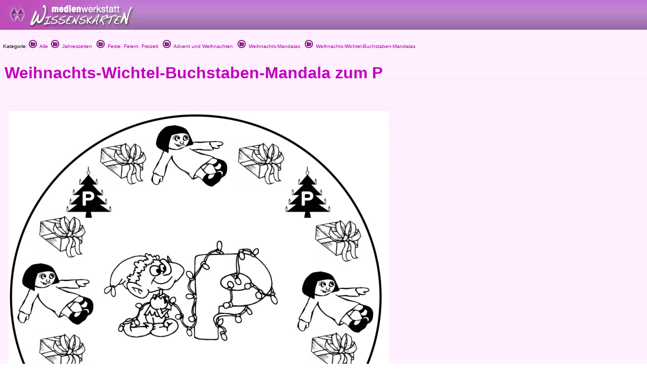

--- FILE ---
content_type: text/html
request_url: http://www.medienwerkstatt-online.de/lws_wissen/vorlagen/showcard.php?id=9477&edit=0
body_size: 3241
content:
<html>
<head>
<meta http-equiv="content-type" content="text/html;charset=ISO-8859-1">
<link href="../mwm2.css" rel="stylesheet" media="screen">
<link href="../mwm2card.css" rel="stylesheet" media="screen">
<script type="text/javascript" src="../lib/jw_flv_player/swfobject.js"></script>
<script type="text/javascript" src="../lib/ruffle/ruffle.js"></script>


 
<title>Weihnachts-Wichtel-Buchstaben-Mandala zum P - Medienwerkstatt-Wissen &copy; 2006-2025 Medienwerkstatt</title>
	<meta name="dc.date" content="2006-11-01 22:19:47">
	<meta name="mwmwissen:eignung_vonstufe" content="1-2">
	<meta name="mwmwissen:eignung_bisstufe" content="1-2">
	
		<!-- Global site tag (gtag.js) - Google Analytics -->
		<script async src="https://www.googletagmanager.com/gtag/js?id=G-5127BGBBVR"></script>
		<script>
		  window.dataLayer = window.dataLayer || [];
		  function gtag(){dataLayer.push(arguments);}
		  gtag('js', new Date());
		  gtag('config', 'G-5127BGBBVR');
		</script>

	<link rel="canonical" href="http://www.medienwerkstatt-online.de/lws_wissen/vorlagen/showcard.php?id=9477" />
    <code>
		<script src="../lib/mediaelements/jquery.js"></script>
        <script src="../lib/mediaelements/mediaelement-and-player.min.js"></script>
        <link rel="stylesheet" href="../lib/mediaelements/mediaelementplayer.css" />
    </code>
</head>

	<!--
        <script src="../lib/mediaelements/jquery.js"></script>
        <script src="../lib/mediaelements/mediaelement-and-player.min.js"></script>
        <link rel="stylesheet" href="../lib/mediaelements/mediaelementplayer.css" />
	-->
	<script>
        $(document).ready(function() {
            // using jQuery
            $('video,audio').mediaelementplayer(/* Options */);
        })
	</script>

<body background="../vorlagen/back.jpg" bgcolor="white" leftmargin="0" marginheight="0" marginwidth="0" topmargin="0">
		<div align="left">
			<table width="100%" border="0" cellspacing="0" cellpadding="0" background="../graphics/mwm-wissen-bg.gif" height="59">
				<tr>
					<td align="left" width = "80%">
						<div align="center">
							<img src="../graphics/mwm-wissen-logo-bg.gif" alt="" width="278" height="59" align="left" border="0"></div>
                        
					</td>
				</tr>
			</table>
			<p>
  <font size="1" face="Verdana,Geneva,Arial,Helvetica">
&nbsp;&nbsp;Kategorie: <a href="../"><img src="../graphics/folder.gif" alt="" width="16" height="16" border="0"> &nbsp;Alle</a>&nbsp;&nbsp;<a href="../index.php?level=1&kategorie_1=Jahreszeiten"><img src="../graphics/folder.gif" alt="" width="16" height="16" border="0"> &nbsp;Jahreszeiten</a>&nbsp; &nbsp;<a href="../index.php?level=2&kategorie_1=Jahreszeiten&kategorie_2=Feste%2C+Feiern%2C+Freizeit"><img src="../graphics/folder.gif" alt="" width="16" height="16" border="0"> &nbsp;Feste, Feiern, Freizeit</a>&nbsp; &nbsp;<a href="../index.php?level=3&kategorie_1=Jahreszeiten&kategorie_2=Feste%2C+Feiern%2C+Freizeit&kategorie_3=Advent+und+Weihnachten"><img src="../graphics/folder.gif" alt="" width="16" height="16" border="0"> &nbsp;Advent und Weihnachten</a>&nbsp; &nbsp;<a href="../index.php?level=4&kategorie_1=Jahreszeiten&kategorie_2=Feste%2C+Feiern%2C+Freizeit&kategorie_3=Advent+und+Weihnachten&kategorie_4=Weihnachts-Mandalas"><img src="../graphics/folder.gif" alt="" width="16" height="16" border="0"> &nbsp;Weihnachts-Mandalas</a>&nbsp; &nbsp;<a href="../index.php?level=5&kategorie_1=Jahreszeiten&kategorie_2=Feste%2C+Feiern%2C+Freizeit&kategorie_3=Advent+und+Weihnachten&kategorie_4=Weihnachts-Mandalas&kategorie_5=Weihnachts-Wichtel-Buchstaben-Mandalas"><img src="../graphics/folder.gif" alt="" width="16" height="16" border="0"> &nbsp;Weihnachts-Wichtel-Buchstaben-Mandalas</a>&nbsp; &nbsp;</font>
		</p>
		<p>
			<div id="Content">
			<!--- CONTENT START //-->
<table width="100%" border="0" cellspacing="8">
	<tr>
			<td valign="top">
      <h1>Weihnachts-Wichtel-Buchstaben-Mandala zum P</h1>
      <h2></h2>
    </td>
		</tr>
</table>
<div id="article">
	<table width="100%" border="0" cellspacing="8">
		<tr>
			<td valign="top">
					<div align="left">
						<h3></h3>
					</div>
					<p></p>
				</td>
		</tr>
		<tr>
			<td valign="top"><img  src="../bilder/9477-1.jpg" width="752" height="762" alt="Abb" border="0" hspace="8" vspace="8"></td>
		</tr>
		<tr height="22">
			<td valign="top" height="22">
				<h3></h3>
				<p></p>
			</td>
		</tr>
		<tr>
			<td valign="top"></td>
		</tr>
		<tr>
			<td valign="top">
					<h3></h3>
					<p></p>
				</td>
		</tr>
		<tr>
			<td valign="top"></td>
		</tr>
		<tr>
			<td valign="top">
				<h3></h3>
				<p></p>
			</td>
		</tr>
		<tr>
			<td valign="top"></td>
		</tr>
		<tr>
			<td valign="top"><font size="2">Quelle: <br>
Copyright © 2006 Medienwerkstatt Mühlacker Verlagsgesellschaft mbH und deren Lizenzgeber. Alle Rechte vorbehalten.
<br>
<b>www.grundschulmaterial.de</b>
<br>
Diese Wissenskarte ist zum Ausdrucken bestimmt
<br>
Hinweis für Lehrpersonen: Für Abonnenten von www.grundschulmaterial. de steht ein Drucklayout dieser Wissenskarte zur Verfügung – sowie viele weitere Dateien zum Thema „Advent und Weihnachten“</font></td>
		</tr>
		<tr>
			<td valign="top">
		</td>
		</tr>
	</table>
</div>			<!--- CONTENT END //-->
	    	</div>
	    </p>
		</div>
		<p>
		<font size="1" face="Verdana,Geneva,Arial,Helvetica">

		&nbsp;&nbsp;Kategorie: 		
<a href="../"><img src="../graphics/folder.gif" alt="" width="16" height="16" border="0"> &nbsp;Alle</a>&nbsp;&nbsp;<a href="../index.php?level=1&kategorie_1=Jahreszeiten"><img src="../graphics/folder.gif" alt="" width="16" height="16" border="0"> &nbsp;Jahreszeiten</a>&nbsp; &nbsp;<a href="../index.php?level=2&kategorie_1=Jahreszeiten&kategorie_2=Feste%2C+Feiern%2C+Freizeit"><img src="../graphics/folder.gif" alt="" width="16" height="16" border="0"> &nbsp;Feste, Feiern, Freizeit</a>&nbsp; &nbsp;<a href="../index.php?level=3&kategorie_1=Jahreszeiten&kategorie_2=Feste%2C+Feiern%2C+Freizeit&kategorie_3=Advent+und+Weihnachten"><img src="../graphics/folder.gif" alt="" width="16" height="16" border="0"> &nbsp;Advent und Weihnachten</a>&nbsp; &nbsp;<a href="../index.php?level=4&kategorie_1=Jahreszeiten&kategorie_2=Feste%2C+Feiern%2C+Freizeit&kategorie_3=Advent+und+Weihnachten&kategorie_4=Weihnachts-Mandalas"><img src="../graphics/folder.gif" alt="" width="16" height="16" border="0"> &nbsp;Weihnachts-Mandalas</a>&nbsp; &nbsp;<a href="../index.php?level=5&kategorie_1=Jahreszeiten&kategorie_2=Feste%2C+Feiern%2C+Freizeit&kategorie_3=Advent+und+Weihnachten&kategorie_4=Weihnachts-Mandalas&kategorie_5=Weihnachts-Wichtel-Buchstaben-Mandalas"><img src="../graphics/folder.gif" alt="" width="16" height="16" border="0"> &nbsp;Weihnachts-Wichtel-Buchstaben-Mandalas</a>&nbsp; &nbsp;		</font>
	</p>
	<hr>
	
	</p>
	<p>


<meta http-equiv="content-type" content="text/html;charset=iso-8859-1">
<!-- <link href="mwm2.css" rel="stylesheet" type="text/css" media="all"> -->

<style type="text/css">
<!--
.BKsearchbox {
	position: relative;
	width: 300px;
	padding-left: 20px;
	padding-top: 4px;
}
.MemberOfSeitenstark {
	position: relative;
	width: 300px;
	float: none;
}
.style1 {font-size: 12px}

-->
</style>
<div>
	<div class="footer-menu">
		<table class="footer_menu" border="0" cellspacing="3" cellpadding="3">
			<tr>				<td nowrap>
					<div align="center">
						<a href="http://medienwerkstatt-online.de/lws_wissen/i_integration_lws.php"><font size="2">Lernwerkstatt Integration&nbsp;&raquo;</font></a></div>				</td>
				<td nowrap>
					<div align="center">
						<a href="http://www.medienwerkstatt-online.de/lws_wissen/i_newsletter.php"><font size="2">Newsletter!&nbsp;&raquo;</font></a></div>				</td>
								<td nowrap>
					<div align="center">
						<a href="http://medienwerkstatt-online.de/lws_wissen/i_nutzungsbestimmungen.php"><font size="2">Nutzung &amp; Copyright&nbsp;&raquo;</font></a></div>				</td>
				<td nowrap>
					<div align="center">
						<a href='http://medienwerkstatt-online.de/lws_wissen/feedback.php?url=/lws_wissen/vorlagen/showcard.php?id%3D9477%26edit%3D0'><font size="2">Feedback&nbsp;&raquo;</font></a></div>				</td>
								<td nowrap>
					<div align="center">
						<a href="http://medienwerkstatt-online.de/lws_wissen/i_mitarbeit.php"><font size="2">Mitarbeit&nbsp;&raquo;</font></a></div>				</td>
								<td nowrap>
					<div align="center">
					<a href='http://medienwerkstatt-online.de/lws_wissen/i_kontakt.php'><font size="2">Kontakt &amp; Impressum &amp; Datenschutz</font></a></div></td>
			</tr>
		</table>
	</div>
	<div class="footer-bg">
		<table width="100%" cellspacing="0" cellpadding="0">
			<tr>
				<td valign="top">
	        		<img src="https://medienwerkstatt-online.de/lws_wissen/graphics/mwm_logo2006b-wissenskarten.gif" alt="" width="370" height="66" hspace="0" vspace="0" border="0" align="middle">				
                </td>
				<td valign="bottom" nowrap>
				  <div align="right">

					  
                        
                    </div>				
                </td>
			</tr>
		</table>
	</div>
	<div class="footer-bg-lines">  </div>

<!--
<p align="center">
  <a href="http://www.medienwerkstatt.de/lws_wissen/index.php?level=2&amp;kategorie_1=Aktuelles+und+Wissenstests&amp;kategorie_2=Das+Geheimnis+von+Lulu+Island"><img src="http://www.wissenskarten.de/graphics/LuluIsland.jpg" alt="Lulu Island Video Doku" width="629" height="350" /></a>-->
  <!--&nbsp;<a href="http://seitenstark.de/kinder/alles-was-du-schon-immer-uebers-Internet-wissen-wolltest" target="_blank"><img src="https://medienwerkstatt-online.de/lws_wissen//graphics/wwwascover.png" alt="wwwas Cover" width="251" height="350" hspace="30" longdesc="http://seitenstark.de/kinder/alles-was-du-schon-immer-uebers-Internet-wissen-wolltest" /></a><br />
</p>
--> 


<p align="center"><br />  

  	    <a href="http://lernwerkstatt.app" target="_blank"><img src="https://medienwerkstatt-online.de/lws_wissen/graphics/LWSApp-Banner-2023.png" title="Lernwerkstatt f&uuml;r das iPad" alt="Lernwerkstatt f&uuml;r das iPad" width="340" height="187" hspace="6" vspace="6" border="1" /></a>

		
  	<a href="http://lernwerkstatt10.de/tutorials" target="_blank"><img src="https://medienwerkstatt-online.de/lws_wissen/graphics/Lernwerkstatt10-Videotutorials.png" title="Lernwerkstatt 10 Video-Tutorials" alt="Lernwerkstatt 10 Video-Tutorials" width="340" height="187" hspace="6" vspace="6" border="1" /></a>
	
	  


<hr />
<p align="center"><span class="footer_copyright style1"><font color="#840084"><span class="footer_copyright_big">www.medienwerkstatt.de</span><br />
      <span class="footer_copyright">Diese Seiten werden kostenlos f&uuml;r Kinder<br />
von der Medienwerkstatt M&uuml;hlacker produziert</span></font></span></p>
<p align="center"><span class="footer_copyright style1"><font color="#840084">Copyright &copy; 2004-2025</font></span><span class="footer_copyright style1"><font color="#840084"> Medienwerkstatt M&uuml;hlacker Verlagsges. mbH. Alle Rechte vorbehalten</font></span><span class="footer_copyright"><font color="#840084"></font><font color="#840084"><br />
  <br />
  <a href="http://www.seitenstark.de/" target="_blank"><img src="https://medienwerkstatt-online.de/lws_wissen/graphics/externe_grcs/Seitenstark_Logo01_mit_maskottchen.svg" alt="Mitglied bei seitenstark.de"
 width="197" height="128"
 border="0" align="top" /></a></font></span><br>
  <span class="footer_copyright"><font color="#840084">Wir sind Mitglied</font></span></p>
<hr />
<p align="center">
	<span class="footer_copyright">
		<a href="http://www.ralfsfincas.de/" target="_blank">Fincas Mallorca</a>
	</span>
</p>
</p>
		



--- FILE ---
content_type: text/css
request_url: http://www.medienwerkstatt-online.de/lws_wissen/mwm2card.css
body_size: 192
content:
body                   { font-size: 20px; font-family: Arial, "Lucida Grande", Verdana, Helvetica, Geneva, Swiss, SunSans-Regular }
p                 { font-size: 20px; font-family: Arial, "Lucida Grande", Verdana, Helvetica, Geneva, Swiss, SunSans-Regular }
td                     { font-size: 20px; font-family: Arial, "Lucida Grande", Verdana, Helvetica, Geneva, Swiss, SunSans-Regular }
h1      { color: #c000c0; font-size: 32px; font-family: Arial, "Lucida Grande", Verdana, Helvetica, Geneva, Swiss, SunSans-Regular }
h2      { color: #a400a4; font-size: 26px; font-family: Arial, "Lucida Grande", Verdana, Helvetica, Geneva, Swiss, SunSans-Regular }
h3      { color: #a400a4; font-size: 24px; font-family: Arial, "Lucida Grande", Verdana, Helvetica, Geneva, Swiss, SunSans-Regular }


--- FILE ---
content_type: text/javascript
request_url: http://www.medienwerkstatt-online.de/lws_wissen/lib/ruffle/ruffle.js
body_size: 23938
content:
(()=>{var e,t,n,r,i,o,c,s,a,u,d,l,_,f,b,p,h,g,v,w,m,x,y,k,S,I,E,C,P,F,A,O,R,T,M,L,j,N,B,D,U,q,$,H,W,V,z,Y,G,X,Q,Z,J,K,ee,te,ne,re,ie,oe,ce,se,ae,ue,de,le,_e,fe,be,pe,he,ge,ve,we,me,xe,ye,ke,Se,Ie,Ee,Ce,Pe,Fe,Ae,Oe,Re,Te,Me,Le,je,Ne,Be,De,Ue,qe,$e,He,We,Ve,ze,Ye,Ge,Xe,Qe,Ze,Je,Ke,et,tt,nt,rt,it,ot,ct,st,at,ut,dt,lt,_t,ft,bt,pt,ht,gt,vt,wt,mt,xt,yt,kt,St,It,Et,Ct,Pt,Ft,At,Ot,Rt,Tt,Mt,Lt,jt,Nt,Bt,Dt,Ut,qt,$t,Ht,Wt,Vt,zt,Yt,Gt,Xt,Qt,Zt,Jt,Kt,en,tn,nn,rn,on,cn,sn,an,un,dn,ln,_n,fn,bn,pn,hn,gn,vn,wn,mn,xn,yn,kn,Sn,In,En,Cn,Pn,Fn,An,On,Rn,Tn,Mn,Ln,jn,Nn,Bn,Dn,Un,qn,$n,Hn,Wn,Vn,zn,Yn,Gn,Xn,Qn,Zn,Jn,Kn,er,tr,nr,rr,ir,or,cr,sr,ar,ur,dr,lr,_r,fr,br,pr,hr,gr,vr,wr,mr,xr,yr,kr,Sr,Ir,Er,Cr,Pr,Fr,Ar,Or,Rr,Tr,Mr,Lr,jr,Nr,Br,Dr,Ur,qr,$r,Hr,Wr,Vr,zr,Yr,Gr,Xr,Qr,Zr,Jr,Kr,ei,ti,ni,ri,ii,oi,ci,si,ai,ui,di,li,_i,fi,bi,pi,hi={339:(e,t,n)=>{"use strict";function r(e){const t="function"==typeof Function.prototype.toString?Function.prototype.toString():null;return"string"==typeof t&&t.indexOf("[native code]")>=0&&Function.prototype.toString.call(e).indexOf("[native code]")>=0}n.r(t),n.d(t,{AutoPlay:()=>p,FLASH7_AND_8_MIMETYPE:()=>m,FLASH_ACTIVEX_CLASSID:()=>y,FLASH_MIMETYPE:()=>v,FLASH_MOVIE_MIMETYPE:()=>x,FLASH_PLUGIN:()=>u,FUTURESPLASH_MIMETYPE:()=>w,PublicAPI:()=>X,RuffleEmbed:()=>P,RuffleObject:()=>O,RufflePlayer:()=>E,SourceAPI:()=>Z,UnmuteOverlay:()=>h,Version:()=>Y,VersionRange:()=>G,copyToAudioBuffer:()=>Q.K,installPlugin:()=>d,isSwfFilename:()=>C,loadRuffle:()=>o,lookupElement:()=>f,pluginPolyfill:()=>V,polyfill:()=>z,publicPath:()=>R,registerElement:()=>b,ruffleShadowTemplate:()=>l});let i=null;function o(){return null==i&&(i=function(){return e=this,t=void 0,o=function*(){"function"==typeof Array.prototype.reduce&&r(Array.prototype.reduce)||Object.defineProperty(Array.prototype,"reduce",{value:function(...e){if(0===e.length&&window.Prototype&&window.Prototype.Version&&window.Prototype.Version<"1.6.1")return this.length>1?this:this[0];const t=e[0];if(null===this)throw new TypeError("Array.prototype.reduce called on null or undefined");if("function"!=typeof t)throw new TypeError(`${t} is not a function`);const n=Object(this),r=n.length>>>0;let i,o=0;if(e.length>=2)i=e[1];else{for(;o<r&&!(o in n);)o++;if(o>=r)throw new TypeError("Reduce of empty array with no initial value");i=n[o++]}for(;o<r;)o in n&&(i=t(i,n[o],o,n)),o++;return i}}),"function"==typeof Window&&r(Window)||"function"==typeof window.constructor&&r(window.constructor)&&(window.Window=window.constructor);try{n.p=ruffleRuntimePath+"dist/"}catch(e){if(!(e instanceof ReferenceError))throw e}return(yield n.e(662).then(n.bind(n,662))).Ruffle},new((i=void 0)||(i=Promise))((function(n,r){function c(e){try{a(o.next(e))}catch(e){r(e)}}function s(e){try{a(o.throw(e))}catch(e){r(e)}}function a(e){var t;e.done?n(e.value):(t=e.value,t instanceof i?t:new i((function(e){e(t)}))).then(c,s)}a((o=o.apply(e,t||[])).next())}));var e,t,i,o}()),i}class c{constructor(e){if(this.__mimetypes=[],this.__named_mimetypes={},e)for(let t=0;t<e.length;t++)this.install(e[t])}install(e){const t=this.__mimetypes.length;this.__mimetypes.push(e),this.__named_mimetypes[e.type]=e,this[e.type]=e,this[t]=e}item(e){return this.__mimetypes[e]}namedItem(e){return this.__named_mimetypes[e]}get length(){return this.__mimetypes.length}[Symbol.iterator](){return this.__mimetypes[Symbol.iterator]()}}class s extends c{constructor(e,t,n,r){super(r),this.name=e,this.description=t,this.filename=n}install(e){super.install(e)}[Symbol.iterator](){return super[Symbol.iterator]()}}class a{constructor(e){this.__plugins=[],this.__named_plugins={};for(let t=0;t<e.length;t++)this.install(e[t])}install(e){const t=this.__plugins.length;this.__plugins.push(e),this.__named_plugins[e.name]=e,this[e.name]=e,this[t]=e}item(e){return this.__plugins[e]}namedItem(e){return this.__named_plugins[e]}get length(){return this.__plugins.length}}const u=new s("Shockwave Flash","Shockwave Flash 32.0 r0","ruffle.js",null);function d(e){"install"in navigator.plugins&&navigator.plugins.install||Object.defineProperty(navigator,"plugins",{value:new a(navigator.plugins),writable:!1}),navigator.plugins.install(e),!(e.length>0)||"install"in navigator.mimeTypes&&navigator.mimeTypes.install||Object.defineProperty(navigator,"mimeTypes",{value:new c(navigator.mimeTypes),writable:!1});const t=navigator.mimeTypes;for(let n=0;n<e.length;n+=1)t.install(e[n])}u.install({type:"application/futuresplash",description:"Shockwave Flash",suffixes:"spl",enabledPlugin:u}),u.install({type:"application/x-shockwave-flash",description:"Shockwave Flash",suffixes:"swf",enabledPlugin:u}),u.install({type:"application/x-shockwave-flash2-preview",description:"Shockwave Flash",suffixes:"swf",enabledPlugin:u}),u.install({type:"application/vnd.adobe.flash-movie",description:"Shockwave Flash",suffixes:"swf",enabledPlugin:u});const l=document.createElement("template");l.innerHTML='\n    <style>\n        :host {\n            display: inline-block;\n            /* Default width/height; this will get overridden by user styles/attributes */\n            width: 550px;\n            height: 400px;\n            font-family: Arial, sans-serif;\n            letter-spacing: 0.4px;\n            touch-action: none;\n            user-select: none;\n            -webkit-user-select: none;\n            -webkit-tap-highlight-color: transparent;\n            position: relative;\n        }\n        \n        /* All of these use the dimensions specified by the embed */\n        #container,\n        #container canvas,\n        #play_button,\n        #unmute_overlay,\n        #unmute_overlay .background,\n        #panic,\n        #message_overlay {\n            width: inherit;\n            height: inherit;\n        }\n\n        #container {\n            position: relative;\n            overflow: hidden;\n        }\n\n        #play_button,\n        #unmute_overlay {\n            position: absolute;\n            cursor: pointer;\n            display: none;\n        }\n        \n        #unmute_overlay .background {\n            position: absolute;\n            background-color: #000;\n            opacity: 0.7;\n        }\n        \n        #play_button .icon,\n        #unmute_overlay .icon {\n            position: absolute;\n            top: 50%;\n            left: 50%;\n            width: 50%;\n            height: 50%;\n            max-width: 384px;\n            max-height: 384px;\n            transform: translate(-50%, -50%);\n            opacity: 0.8;\n        }\n\n        #play_button:hover .icon,\n        #unmute_overlay:hover .icon {\n            opacity: 1;\n        }\n\n        #panic {\n            position: absolute;\n            font-size: 20px;\n            text-align: center;\n            /* Inverted colours from play button! */\n            background: linear-gradient(180deg, rgba(253,58,64,1) 0%, rgba(253,161,56,1) 100%);\n            color: #FFF;\n        }\n\n        #panic a {\n            color: #37528C;\n            font-weight: bold;\n        }\n        \n        #panic > div {\n            position: absolute;\n        }\n\n        #panic-title {\n            width: inherit;\n            top: 30px;\n            font-size: 42px;\n            font-weight: bold;\n        }\n\n        #panic-body {\n            top: 100px;\n            bottom: 80px;\n            left: 50px;\n            right: 50px;\n        }\n\n        #panic-body textarea {\n            width: 100%;\n            height: 100%;\n        }\n\n        #panic-footer {\n            bottom: 30px;\n            width: inherit;\n        }\n\n        #panic ul {\n            margin-top: 35px;\n            padding: 0;\n            width: inherit;\n            display: flex;\n            list-style-type: none;\n            justify-content: center;\n            align-items: center;\n        }\n\n        #panic li {\n            padding: 10px 50px;\n        }\n\n        #message_overlay {\n            position: absolute;\n            background-color: #37528C;\n            color: #FFAD33;\n            opacity: 1.0;\n            z-index: 2;\n            text-align: center;\n        }\n        \n        #message_overlay .message {\n            position: absolute;\n            top: 50%;\n            left: 50%;\n            width: 100%;\n            padding: 20px;\n            transform: translate(-50%, -50%);\n        }\n        \n        #continue-btn {\n             cursor: pointer;\n             background-color: #37528C;\n             color: #FFAD33;\n             border: 2px solid #FFAD33;\n             font-weight: bold;\n             font-size: 20px;\n             border-radius: 20px;\n             padding: 10px;\n        }\n        \n        #continue-btn:hover {\n            background-color: rgba(255, 255, 255, 0.3);\n        }\n\n        #right_click_menu {\n            color: #FFAD33;\n            background-color: #37528c;\n            border-radius: 5px;\n            box-shadow: 0px 5px 15px -5px #000;\n            position: absolute;\n            font-size: 16px;\n            text-align: left;\n            list-style: none;\n            padding: 0;\n            margin: 0;\n        }\n\n        #right_click_menu .menu_item {\n            padding: 5px 10px;\n        }\n\n        #right_click_menu .menu_separator {\n            padding: 5px 5px;\n        }\n\n        #right_click_menu .active {\n            cursor: pointer;\n            color: #FFAD33;\n        }\n\n        #right_click_menu .disabled {\n            cursor: default;\n            color: #94672F;\n        }\n\n        #right_click_menu .active:hover {\n            background-color: #184778;\n        }\n\n        #right_click_menu hr {\n            color: #FFAD33;\n        }\n\n        #right_click_menu > :first-child {\n            border-top-right-radius: 5px;\n            border-top-left-radius: 5px;\n        }\n\n        #right_click_menu > :last-child {\n            border-bottom-right-radius: 5px;\n            border-bottom-left-radius: 5px;\n        } \n    </style>\n    <style id="dynamic_styles"></style>\n\n    <div id="container">\n        <div id="play_button"><div class="icon"><svg xmlns="http://www.w3.org/2000/svg" xmlns:xlink="http://www.w3.org/1999/xlink" preserveAspectRatio="xMidYMid" viewBox="0 0 250 250" style="width:100%;height:100%;"><defs><linearGradient id="a" gradientUnits="userSpaceOnUse" x1="125" y1="0" x2="125" y2="250" spreadMethod="pad"><stop offset="0%" stop-color="#FDA138"/><stop offset="100%" stop-color="#FD3A40"/></linearGradient><g id="b"><path fill="url(#a)" d="M250 125q0-52-37-88-36-37-88-37T37 37Q0 73 0 125t37 88q36 37 88 37t88-37q37-36 37-88M87 195V55l100 70-100 70z"/><path fill="#FFF" d="M87 55v140l100-70L87 55z"/></g></defs><use xlink:href="#b"/></svg></div></div>\n        <div id="unmute_overlay"><div class="background"></div><div class="icon"><svg xmlns="http://www.w3.org/2000/svg" xmlns:xlink="http://www.w3.org/1999/xlink" preserveAspectRatio="xMidYMid" viewBox="0 0 512 584" style="width:100%;height:100%;scale:0.8;"><path fill="#FFF" stroke="#FFF" d="m457.941 256 47.029-47.029c9.372-9.373 9.372-24.568 0-33.941-9.373-9.373-24.568-9.373-33.941 0l-47.029 47.029-47.029-47.029c-9.373-9.373-24.568-9.373-33.941 0-9.372 9.373-9.372 24.568 0 33.941l47.029 47.029-47.029 47.029c-9.372 9.373-9.372 24.568 0 33.941 4.686 4.687 10.827 7.03 16.97 7.03s12.284-2.343 16.971-7.029l47.029-47.03 47.029 47.029c4.687 4.687 10.828 7.03 16.971 7.03s12.284-2.343 16.971-7.029c9.372-9.373 9.372-24.568 0-33.941z"/><path fill="#FFF" stroke="#FFF" d="m99 160h-55c-24.301 0-44 19.699-44 44v104c0 24.301 19.699 44 44 44h55c2.761 0 5-2.239 5-5v-182c0-2.761-2.239-5-5-5z"/><path fill="#FFF" stroke="#FFF" d="m280 56h-24c-5.269 0-10.392 1.734-14.578 4.935l-103.459 79.116c-1.237.946-1.963 2.414-1.963 3.972v223.955c0 1.557.726 3.026 1.963 3.972l103.459 79.115c4.186 3.201 9.309 4.936 14.579 4.936h23.999c13.255 0 24-10.745 24-24v-352.001c0-13.255-10.745-24-24-24z"/><text x="256" y="560" text-anchor="middle" style="font-size:60px;fill:#FFF;stroke:#FFF;">Click to unmute</text></svg></div></div>\n    </div>\n\n    <ul id="right_click_menu" style="display: none"></ul>\n';const _={};function f(e){const t=_[e];return void 0!==t?{internalName:e,name:t.name,class:t.class}:null}function b(e,t){if(void 0!==_[e]){if(_[e].class!==t)throw new Error("Internal naming conflict on "+e);return _[e].name}let n=0;for(;;)try{let r=e;return n>0&&(r=r+"-"+n),window.customElements.define(r,t),_[e]={class:t,name:r,internalName:e},r}catch(e){"NotSupportedError"===e.name&&(n+=1)}}var p,h;!function(e){e.On="on",e.Off="off",e.Auto="auto"}(p||(p={})),function(e){e.Visible="visible",e.Hidden="hidden"}(h||(h={}));var g=function(e,t,n,r){return new(n||(n=Promise))((function(i,o){function c(e){try{a(r.next(e))}catch(e){o(e)}}function s(e){try{a(r.throw(e))}catch(e){o(e)}}function a(e){var t;e.done?i(e.value):(t=e.value,t instanceof n?t:new n((function(e){e(t)}))).then(c,s)}a((r=r.apply(e,t||[])).next())}))};const v="application/x-shockwave-flash",w="application/futuresplash",m="application/x-shockwave-flash2-preview",x="application/vnd.adobe.flash-movie",y="clsid:D27CDB6E-AE6D-11cf-96B8-444553540000",k="https://ruffle.rs",S=/^\s*(\d+(\.\d+)?(%)?)/;function I(e){if(null==e)return{};e instanceof URLSearchParams||(e=new URLSearchParams(e));const t={};for(const[n,r]of e)t[n]=r.toString();return t}class E extends HTMLElement{constructor(){return super(),this.panicked=!1,this.config={},this.shadow=this.attachShadow({mode:"open"}),this.shadow.appendChild(l.content.cloneNode(!0)),this.dynamicStyles=this.shadow.getElementById("dynamic_styles"),this.container=this.shadow.getElementById("container"),this.playButton=this.shadow.getElementById("play_button"),this.playButton&&this.playButton.addEventListener("click",this.playButtonClicked.bind(this)),this.unmuteOverlay=this.shadow.getElementById("unmute_overlay"),this.unmuteOverlay.addEventListener("click",this.unmuteOverlayClicked.bind(this)),this.rightClickMenu=this.shadow.getElementById("right_click_menu"),this.addEventListener("contextmenu",this.openRightClickMenu.bind(this)),window.addEventListener("click",this.hideRightClickMenu.bind(this)),this.instance=null,this.allowScriptAccess=!1,this._trace_observer=null,this.ruffleConstructor=o(),this}connectedCallback(){this.updateStyles()}static get observedAttributes(){return["width","height"]}attributeChangedCallback(e,t,n){"width"!==e&&"height"!==e||this.updateStyles()}disconnectedCallback(){this.instance&&(this.instance.destroy(),this.instance=null,console.log("Ruffle instance destroyed."))}updateStyles(){if(this.dynamicStyles.sheet){if(this.dynamicStyles.sheet.rules)for(let e=0;e<this.dynamicStyles.sheet.rules.length;e++)this.dynamicStyles.sheet.deleteRule(e);const e=this.attributes.getNamedItem("width");if(null!=e){const t=E.htmlDimensionToCssDimension(e.value);null!==t&&this.dynamicStyles.sheet.insertRule(`:host { width: ${t}; }`)}const t=this.attributes.getNamedItem("height");if(null!=t){const e=E.htmlDimensionToCssDimension(t.value);null!==e&&this.dynamicStyles.sheet.insertRule(`:host { height: ${e}; }`)}}}isUnusedFallbackObject(){let e=this.parentNode;const t=f("ruffle-object");if(null!==t)for(;e!=document&&null!=e;){if(e.nodeName===t.name)return!0;e=e.parentNode}return!1}ensureFreshInstance(e){var t,n,r;return g(this,void 0,void 0,(function*(){this.instance&&(this.instance.destroy(),this.instance=null,console.log("Ruffle instance destroyed."));const i=yield this.ruffleConstructor.catch((e=>{throw console.error("Serious error loading Ruffle: "+e),(e&&e.message?String(e.message).toLowerCase():"").indexOf("mime")>=0&&(this.panicked=!0,this.container.innerHTML='\n                    <div id="panic">\n                        <div id="panic-title">Something went wrong :(</div>\n                        <div id="panic-body">\n                            <p>Ruffle has encountered a major issue whilst trying to initialize.</p>\n                            <p>This web server is either not serving ".wasm" files with the correct MIME type, or the file cannot be found.</p>\n                            <p>If you are the server administrator, please consult the Ruffle wiki for help.</p>\n                        </div>\n                        <div id="panic-footer">\n                            <ul>\n                                <li><a href="https://github.com/ruffle-rs/ruffle/wiki/Using-Ruffle#configure-wasm-mime-type">View Ruffle Wiki</a></li>\n                            </ul>\n                        </div>\n                    </div>\n                '),e}));this.instance=new i(this.container,this,this.allowScriptAccess,!1!==e.upgradeToHttps&&"https:"===window.location.protocol),console.log("New Ruffle instance created."),"running"!==this.audioState()&&(this.container.style.visibility="hidden",yield new Promise((e=>{window.setTimeout((()=>{e()}),200)})),this.container.style.visibility="visible");const o=null!==(t=e.autoplay)&&void 0!==t?t:p.Auto,c=null!==(n=e.unmuteOverlay)&&void 0!==n?n:h.Visible;if(o==p.On||o==p.Auto&&"running"===this.audioState()){if(this.play(),"running"!==this.audioState()){this.unmuteOverlay.style.display="block",this.unmuteOverlay.childNodes.forEach((e=>{"style"in e&&(e.style.visibility=c==h.Visible?"visible":"hidden")}));const e=null===(r=this.instance)||void 0===r?void 0:r.audio_context();e&&(e.onstatechange=()=>{"running"===e.state&&this.unmuteOverlayClicked(),e.onstatechange=null})}}else this.playButton.style.display="block"}))}load(e){var t,n;return g(this,void 0,void 0,(function*(){if("string"==typeof e&&(e={url:e}),!("url"in e)&&!("data"in e))throw new TypeError("options must contain url or data");try{if(this.isConnected&&!this.isUnusedFallbackObject()){const r=Object.assign(Object.assign(Object.assign({},null!==(n=null===(t=window.RufflePlayer)||void 0===t?void 0:t.config)&&void 0!==n?n:{}),this.config),e);if(yield this.ensureFreshInstance(r),"url"in e){console.log("Loading SWF file "+e.url);try{this.swfUrl=new URL(e.url,document.location.href).href}catch(t){this.swfUrl=e.url}const t=Object.assign(Object.assign({},I(e.url.substring(e.url.indexOf("?")))),I(e.parameters));this.instance.stream_from(e.url,t)}else"data"in e&&(console.log("Loading SWF data"),this.instance.load_data(new Uint8Array(e.data),I(e.parameters)))}else console.warn("Ignoring attempt to play a disconnected or suspended Ruffle element")}catch(e){throw console.error("Serious error occurred loading SWF file: "+e),this.panic(e),e}}))}playButtonClicked(){this.play()}play(){this.instance&&(this.instance.play(),this.playButton&&(this.playButton.style.display="none"))}get fullscreenEnabled(){return!(!document.fullscreenEnabled&&!document.webkitFullscreenEnabled)}get isFullscreen(){return(document.fullscreenElement||document.webkitFullscreenElement)===this}enterFullscreen(){this.requestFullscreen?this.requestFullscreen():this.webkitRequestFullScreen&&this.webkitRequestFullScreen()}exitFullscreen(){document.exitFullscreen?document.exitFullscreen():document.webkitCancelFullScreen&&document.webkitCancelFullScreen()}contextMenuItems(){const e=[];return this.fullscreenEnabled&&(this.isFullscreen?e.push({text:"Exit fullscreen",onClick:this.exitFullscreen.bind(this)}):e.push({text:"Enter fullscreen",onClick:this.enterFullscreen.bind(this)})),e.push({text:"Ruffle nightly 2021-01-01",onClick(){window.open(k,"_blank")}}),e}openRightClickMenu(e){for(e.preventDefault();this.rightClickMenu.firstChild;)this.rightClickMenu.removeChild(this.rightClickMenu.firstChild);for(const{text:e,onClick:t}of this.contextMenuItems()){const n=document.createElement("li");n.className="menu_item active",n.textContent=e,n.addEventListener("click",t),this.rightClickMenu.appendChild(n)}this.rightClickMenu.style.left="0",this.rightClickMenu.style.top="0",this.rightClickMenu.style.display="block";const t=this.getBoundingClientRect(),n=e.clientX-t.x,r=e.clientY-t.y,i=t.width-this.rightClickMenu.clientWidth-1,o=t.height-this.rightClickMenu.clientHeight-1;this.rightClickMenu.style.left=Math.floor(Math.min(n,i))+"px",this.rightClickMenu.style.top=Math.floor(Math.min(r,o))+"px"}hideRightClickMenu(){this.rightClickMenu.style.display="none"}pause(){this.instance&&(this.instance.pause(),this.playButton&&(this.playButton.style.display="block"))}audioState(){if(this.instance){const e=this.instance.audio_context();return e&&e.state||"running"}return"suspended"}unmuteOverlayClicked(){if(this.instance){if("running"!==this.audioState()){const e=this.instance.audio_context();e&&e.resume()}this.unmuteOverlay&&(this.unmuteOverlay.style.display="none")}}copyElement(e){if(e){for(let t=0;t<e.attributes.length;t++){const n=e.attributes[t];if(n.specified){if("title"===n.name&&"Adobe Flash Player"===n.value)continue;try{this.setAttribute(n.name,n.value)}catch(e){console.warn(`Unable to set attribute ${n.name} on Ruffle instance`)}}}for(const t of Array.from(e.children))this.appendChild(t)}}static htmlDimensionToCssDimension(e){if(e){const t=e.match(S);if(t){let e=t[1];return t[3]||(e+="px"),e}}return null}onCallbackAvailable(e){const t=this.instance;this[e]=(...n)=>null==t?void 0:t.call_exposed_callback(e,n)}set traceObserver(e){var t;null===(t=this.instance)||void 0===t||t.set_trace_observer(e)}panic(e){if(this.panicked)return;this.panicked=!0;let t="# Error Info\n";e instanceof Error?(t+=`Error name: ${e.name}\n`,t+=`Error message: ${e.message}\n`,e.stack&&(t+=`Error stack:\n\`\`\`\n${e.stack}\n\`\`\`\n`)):t+=`Error: ${e}\n`,t+="\n# Player Info\n",t+=this.debugPlayerInfo(),t+="\n# Page Info\n",t+=`Page URL: ${document.location.href}\n`,this.swfUrl&&(t+=`SWF URL: ${this.swfUrl}\n`),t+="\n# Browser Info\n",t+=`Useragent: ${window.navigator.userAgent}\n`,t+=`OS: ${window.navigator.platform}\n`,t+="\n# Ruffle Info\n",t+="Version: 0.1.0\n",t+="Name: nightly 2021-01-01\n",t+="Channel: nightly\n",t+="Built: 2021-01-01T00:47:35.621Z\n",t+="Commit: 8cdf04384c79c60e066c945566128b7e7ee2620b\n";const n=`Ruffle Error on ${document.location.href}`,r="https://github.com/ruffle-rs/ruffle/issues/new?title="+encodeURIComponent(n)+"&body="+encodeURIComponent(t);this.container.innerHTML=`\n            <div id="panic">\n                <div id="panic-title">Something went wrong :(</div>\n                <div id="panic-body">\n                    <p>Ruffle has encountered a major issue whilst trying to display this Flash content.</p>\n                    <p>This isn't supposed to happen, so we'd really appreciate if you could file a bug!</p>\n                </div>\n                <div id="panic-footer">\n                    <ul>\n                        <li><a href=${r}>Report Bug</a></li>\n                        <li><a href="#" id="panic-view-details">View Error Details</a></li>\n                    </ul>\n                </div>\n            </div>\n        `,this.container.querySelector("#panic-view-details").onclick=()=>(this.container.querySelector("#panic-body").innerHTML=`<textarea>${t}</textarea>`,!1),this.instance&&(this.instance.destroy(),this.instance=null)}displayMessage(e){const t=document.createElement("div");t.id="message_overlay",t.innerHTML=`<div class="message">\n            <div>\n                <p>${e}</p>\n            </div>\n            <div>\n                <button id="continue-btn">continue</button>\n            </div>`,this.container.prepend(t),this.container.querySelector("#continue-btn").onclick=()=>{t.remove()}}debugPlayerInfo(){return`Allows script access: ${this.allowScriptAccess}\n`}}function C(e){if(e){let t="";try{t=new URL(e,k).pathname}catch(e){}if(t&&t.length>=4){const e=t.slice(-4).toLowerCase();if(".swf"===e||".spl"===e)return!0}}return!1}class P extends E{constructor(){super()}connectedCallback(){let e;super.connectedCallback();const t=this.attributes.getNamedItem("flashvars");t&&(e=t.value);const n=this.attributes.getNamedItem("src");n&&this.load({url:n.value,parameters:e})}get src(){var e;return null===(e=this.attributes.getNamedItem("src"))||void 0===e?void 0:e.value}set src(e){if(null!=e){const t=document.createAttribute("src");t.value=e,this.attributes.setNamedItem(t)}else this.attributes.removeNamedItem("src")}static get observedAttributes(){return["src","width","height"]}attributeChangedCallback(e,t,n){if(super.attributeChangedCallback(e,t,n),this.isConnected&&"src"===e){let e;const t=this.attributes.getNamedItem("flashvars");t&&(e=t.value);const n=this.attributes.getNamedItem("src");n&&this.load({url:n.value,parameters:e})}}static isInterdictable(e){var t;if(!e.getAttribute("src"))return!1;const n=null===(t=e.getAttribute("type"))||void 0===t?void 0:t.toLowerCase();return n===v.toLowerCase()||n===w.toLowerCase()||n===m.toLowerCase()||n===x.toLowerCase()||(null==n||""===n)&&C(e.getAttribute("src"))}static fromNativeEmbedElement(e){const t=b("ruffle-embed",P),n=document.createElement(t);return n.copyElement(e),n}}function F(e,t,n){t=t.toLowerCase();for(const n in e)if(Object.hasOwnProperty.call(e,n)&&t===n.toLowerCase())return e[n];return n}function A(e){var t,n;const r={};for(const i of e.children)if(i instanceof HTMLParamElement){const e=null===(t=i.attributes.getNamedItem("name"))||void 0===t?void 0:t.value,o=null===(n=i.attributes.getNamedItem("value"))||void 0===n?void 0:n.value;e&&o&&(r[e]=o)}return r}class O extends E{constructor(){super(),this.params={}}connectedCallback(){var e;super.connectedCallback(),this.params=A(this);const t=F(this.params,"allowScriptAccess","sameDomain");let n=null;this.attributes.getNamedItem("data")?n=null===(e=this.attributes.getNamedItem("data"))||void 0===e?void 0:e.value:this.params.movie&&(n=this.params.movie);const r=F(this.params,"flashvars",this.getAttribute("flashvars"));if(n){this.allowScriptAccess=!(!t||"always"!==t.toLowerCase()&&("samedomain"!==t.toLowerCase()||new URL(window.location.href).origin!==new URL(n,window.location.href).origin));const e={url:n};r&&(e.parameters=r),this.load(e)}}debugPlayerInfo(){var e;let t=super.debugPlayerInfo();t+="Player type: Object\n";let n=null;return this.attributes.getNamedItem("data")?n=null===(e=this.attributes.getNamedItem("data"))||void 0===e?void 0:e.value:this.params.movie&&(n=this.params.movie),t+=`SWF URL: ${n}\n`,Object.keys(this.params).forEach((e=>{t+=`Param ${e}: ${this.params[e]}\n`})),Object.keys(this.attributes).forEach((e=>{var n;t+=`Attribute ${e}: ${null===(n=this.attributes.getNamedItem(e))||void 0===n?void 0:n.value}\n`})),t}get data(){return this.getAttribute("data")}set data(e){if(null!=e){const t=document.createAttribute("data");t.value=e,this.attributes.setNamedItem(t)}else this.attributes.removeNamedItem("data")}static isInterdictable(e){var t,n,r;if(e.getElementsByTagName("ruffle-embed").length>0)return!1;const i=null===(t=e.attributes.getNamedItem("data"))||void 0===t?void 0:t.value.toLowerCase(),o=A(e);let c;if(i)c=C(i);else{if(!o||!o.movie)return!1;c=C(o.movie)}const s=null===(n=e.attributes.getNamedItem("classid"))||void 0===n?void 0:n.value.toLowerCase();if(s===y.toLowerCase())return!Array.from(e.getElementsByTagName("embed")).some(P.isInterdictable);if(null!=s&&""!==s)return!1;const a=null===(r=e.attributes.getNamedItem("type"))||void 0===r?void 0:r.value.toLowerCase();return a===v.toLowerCase()||a===w.toLowerCase()||a===m.toLowerCase()||a===x.toLowerCase()||(null==a||""===a)&&c}static fromNativeObjectElement(e){const t=b("ruffle-object",O),n=document.createElement(t);for(const t of Array.from(e.getElementsByTagName("embed")))P.isInterdictable(t)&&t.remove();for(const t of Array.from(e.getElementsByTagName("object")))O.isInterdictable(t)&&t.remove();return n.copyElement(e),n}}function R(e,t){let n="";if(void 0!==e&&void 0!==e.publicPaths&&void 0!==e.publicPaths[t])n=e.publicPaths[t];else if(void 0!==e&&void 0!==e.publicPath)n=e.publicPath;else if(void 0!==document.currentScript&&null!==document.currentScript&&"src"in document.currentScript&&""!==document.currentScript.src)try{n=new URL(".",document.currentScript.src).href}catch(e){console.warn("Unable to get currentScript URL")}return""===n||n.endsWith("/")||(n+="/"),n}var T,M;let L;const j=null!==(M=null===(T=window.RufflePlayer)||void 0===T?void 0:T.config)&&void 0!==M?M:{},N=R(j,"ruffle.js")+"ruffle.js";let B,D,U,q;function $(){try{B=null!=B?B:document.getElementsByTagName("object"),D=null!=D?D:document.getElementsByTagName("embed");for(const e of Array.from(B))if(O.isInterdictable(e)){const t=O.fromNativeObjectElement(e);e.replaceWith(t)}for(const e of Array.from(D))if(P.isInterdictable(e)){const t=P.fromNativeEmbedElement(e);e.replaceWith(t)}}catch(e){console.error(`Serious error encountered when polyfilling native Flash elements: ${e}`)}}function H(){U=null!=U?U:document.getElementsByTagName("iframe"),q=null!=q?q:document.getElementsByTagName("frame"),[U,q].forEach((e=>{for(let t=0;t<e.length;t++){const n=e[t];if(void 0!==n.dataset.rufflePolyfilled)continue;n.dataset.rufflePolyfilled="";const r=n.contentWindow,i=`Couldn't load Ruffle into ${n.tagName}[${n.src}]: `;try{"complete"===r.document.readyState&&W(r,i)}catch(e){L||console.warn(i+e)}n.addEventListener("load",(()=>{W(r,i)}),!1)}}))}function W(e,t){var n,r,i,o,c;return r=this,i=void 0,c=function*(){let r;yield new Promise((e=>{window.setTimeout((()=>{e()}),100)}));try{if(r=e.document,!r)return}catch(e){return void(L||console.warn(t+e))}if(L||void 0===r.documentElement.dataset.ruffleOptout)if(L)e.RufflePlayer||(e.RufflePlayer={}),e.RufflePlayer.config=Object.assign(Object.assign({},j),null!==(n=e.RufflePlayer.config)&&void 0!==n?n:{});else if(!e.RufflePlayer){const t=r.createElement("script");t.setAttribute("src",N),t.onload=()=>{e.RufflePlayer={},e.RufflePlayer.config=j},r.head.appendChild(t)}},new((o=void 0)||(o=Promise))((function(e,t){function n(e){try{a(c.next(e))}catch(e){t(e)}}function s(e){try{a(c.throw(e))}catch(e){t(e)}}function a(t){var r;t.done?e(t.value):(r=t.value,r instanceof o?r:new o((function(e){e(r)}))).then(n,s)}a((c=c.apply(r,i||[])).next())}))}function V(){d(u)}function z(e){L=e,$(),H(),new MutationObserver((function(e){e.some((e=>e.addedNodes.length>0))&&($(),H())})).observe(document,{childList:!0,subtree:!0})}class Y{constructor(e,t,n,r,i){this.major=e,this.minor=t,this.patch=n,this.prIdent=r,this.buildIdent=i}static fromSemver(e){const t=e.split("+"),n=t[0].split("-"),r=n[0].split("."),i=parseInt(r[0],10);let o=0,c=0,s=null,a=null;return null!=r[1]&&(o=parseInt(r[1],10)),null!=r[2]&&(c=parseInt(r[2],10)),null!=n[1]&&(s=n[1].split(".")),null!=t[1]&&(a=t[1].split(".")),new Y(i,o,c,s,a)}isCompatibleWith(e){return 0!==this.major&&this.major===e.major||0===this.major&&0===e.major&&0!==this.minor&&this.minor===e.minor||0===this.major&&0===e.major&&0===this.minor&&0===e.minor&&0!==this.patch&&this.patch===e.patch}hasPrecedenceOver(e){if(this.major>e.major)return!0;if(this.major<e.major)return!1;if(this.minor>e.minor)return!0;if(this.minor<e.minor)return!1;if(this.patch>e.patch)return!0;if(this.patch<e.patch)return!1;if(null==this.prIdent&&null!=e.prIdent)return!0;if(null!=this.prIdent&&null!=e.prIdent){const t=/^[0-9]*$/;for(let n=0;n<this.prIdent.length&&n<e.prIdent.length;n+=1){if(!t.test(this.prIdent[n])&&t.test(e.prIdent[n]))return!0;if(t.test(this.prIdent[n])&&t.test(e.prIdent[n])){if(parseInt(this.prIdent[n],10)>parseInt(e.prIdent[n],10))return!0;if(parseInt(this.prIdent[n],10)<parseInt(e.prIdent[n],10))return!1}else{if(t.test(this.prIdent[n])&&!t.test(e.prIdent[n]))return!1;if(!t.test(this.prIdent[n])&&!t.test(e.prIdent[n])){if(this.prIdent[n]>e.prIdent[n])return!0;if(this.prIdent[n]<e.prIdent[n])return!1}}}return this.prIdent.length>e.prIdent.length}return!1}isEqual(e){return this.major===e.major&&this.minor===e.minor&&this.patch===e.patch}isStableOrCompatiblePrerelease(e){return null==e.prIdent||this.major===e.major&&this.minor===e.minor&&this.patch===e.patch}}class G{constructor(e){this.requirements=e}satisfiedBy(e){for(let t=0;t<this.requirements.length;t+=1){let n=!0;for(let r=0;r<this.requirements[t].length;r+=1){const i=this.requirements[t][r].comparator,o=this.requirements[t][r].version;n=n&&o.isStableOrCompatiblePrerelease(e),""===i||"="===i?n=n&&o.isEqual(e):">"===i?n=n&&e.hasPrecedenceOver(o):">="===i?n=n&&(e.hasPrecedenceOver(o)||o.isEqual(e)):"<"===i?n=n&&o.hasPrecedenceOver(e):"<="===i?n=n&&(o.hasPrecedenceOver(e)||o.isEqual(e)):"^"===i&&(n=n&&o.isCompatibleWith(e))}if(n)return!0}return!1}static fromRequirementString(e){const t=e.split(" ");let n=[];const r=[];for(let e=0;e<t.length;e+=1)if("||"===t[e])n.length>0&&(r.push(n),n=[]);else if(t[e].length>0){const r=/[0-9]/.exec(t[e]);if(r){const i=t[e].slice(0,r.index).trim(),o=Y.fromSemver(t[e].slice(r.index).trim());n.push({comparator:i,version:o})}}return n.length>0&&r.push(n),new G(r)}}class X{constructor(e){this.sources={},this.config={},this.invoked=!1,this.newestName=null,this.conflict=null,null!=e&&(e instanceof X?(this.sources=e.sources,this.config=e.config,this.invoked=e.invoked,this.conflict=e.conflict,this.newestName=e.newestName,e.superseded()):e.constructor===Object&&e.config instanceof Object?this.config=e.config:this.conflict=e),"loading"===document.readyState?window.addEventListener("DOMContentLoaded",this.init.bind(this)):window.setTimeout(this.init.bind(this),0)}get version(){return"0.1.0"}registerSource(e,t){this.sources[e]=t}newestSourceName(){let e=null,t=Y.fromSemver("0.0.0");for(const n in this.sources)if(Object.prototype.hasOwnProperty.call(this.sources,n)){const r=Y.fromSemver(this.sources[n].version);r.hasPrecedenceOver(t)&&(e=n,t=r)}return e}init(){if(!this.invoked){if(this.invoked=!0,this.newestName=this.newestSourceName(),null===this.newestName)throw new Error("No registered Ruffle source!");!1!==this.config.polyfills&&this.sources[this.newestName].polyfill("extension"===this.newestName)}}newest(){const e=this.newestSourceName();return null!=e?this.sources[e]:null}satisfying(e){const t=G.fromRequirementString(e);let n=null;for(const e in this.sources)if(Object.prototype.hasOwnProperty.call(this.sources,e)){const r=Y.fromSemver(this.sources[e].version);t.satisfiedBy(r)&&(n=this.sources[e])}return n}localCompatible(){return void 0!==this.sources.local?this.satisfying("^"+this.sources.local.version):this.newest()}local(){return void 0!==this.sources.local?this.satisfying("="+this.sources.local.version):this.newest()}superseded(){this.invoked=!0}static negotiate(e,t,n){let r;return r=e instanceof X?e:new X(e),void 0!==t&&void 0!==n&&(r.registerSource(t,n),!1!==r.config.polyfills&&n.pluginPolyfill()),r}}var Q=n(762);class Z{constructor(e){this.name=e}get version(){return"0.1.0"}polyfill(e){z(e)}pluginPolyfill(){V()}createPlayer(){const e=b("ruffle-player",E);return document.createElement(e)}}},762:(e,t,n)=>{"use strict";function r(e,t,n){t&&e.getChannelData(0).set(t),n&&e.getChannelData(1).set(n)}n.d(t,{K:()=>r})},196:(e,t,n)=>{const{PublicAPI:r,SourceAPI:i,publicPath:o}=n(339);window.RufflePlayer=r.negotiate(window.RufflePlayer,"local",new i("local")),n.p=o(window.RufflePlayer.config,"local")}},gi={};function vi(e){if(gi[e])return gi[e].exports;var t=gi[e]={id:e,loaded:!1,exports:{}};return hi[e](t,t.exports,vi),t.loaded=!0,t.exports}vi.m=hi,vi.c=gi,vi.d=(e,t)=>{for(var n in t)vi.o(t,n)&&!vi.o(e,n)&&Object.defineProperty(e,n,{enumerable:!0,get:t[n]})},vi.f={},vi.e=e=>Promise.all(Object.keys(vi.f).reduce(((t,n)=>(vi.f[n](e,t),t)),[])),vi.u=e=>"core.ruffle.0296c9616faebbfc4898.js",vi.g=function(){if("object"==typeof globalThis)return globalThis;try{return this||new Function("return this")()}catch(e){if("object"==typeof window)return window}}(),vi.hmd=e=>((e=Object.create(e)).children||(e.children=[]),Object.defineProperty(e,"exports",{enumerable:!0,set:()=>{throw new Error("ES Modules may not assign module.exports or exports.*, Use ESM export syntax, instead: "+e.id)}}),e),vi.o=(e,t)=>Object.prototype.hasOwnProperty.call(e,t),e={},t="ruffle-selfhosted:",vi.l=(n,r,i)=>{if(e[n])e[n].push(r);else{var o,c;if(void 0!==i)for(var s=document.getElementsByTagName("script"),a=0;a<s.length;a++){var u=s[a];if(u.getAttribute("src")==n||u.getAttribute("data-webpack")==t+i){o=u;break}}o||(c=!0,(o=document.createElement("script")).charset="utf-8",o.timeout=120,vi.nc&&o.setAttribute("nonce",vi.nc),o.setAttribute("data-webpack",t+i),o.src=n),e[n]=[r];var d=(t,r)=>{o.onerror=o.onload=null,clearTimeout(l);var i=e[n];if(delete e[n],o.parentNode&&o.parentNode.removeChild(o),i&&i.forEach((e=>e(r))),t)return t(r)},l=setTimeout(d.bind(null,void 0,{type:"timeout",target:o}),12e4);o.onerror=d.bind(null,o.onerror),o.onload=d.bind(null,o.onload),c&&document.head.appendChild(o)}},vi.r=e=>{"undefined"!=typeof Symbol&&Symbol.toStringTag&&Object.defineProperty(e,Symbol.toStringTag,{value:"Module"}),Object.defineProperty(e,"__esModule",{value:!0})},vi.p="",(()=>{var e={179:0};vi.f.j=(t,n)=>{var r=vi.o(e,t)?e[t]:void 0;if(0!==r)if(r)n.push(r[2]);else{var i=new Promise(((n,i)=>{r=e[t]=[n,i]}));n.push(r[2]=i);var o=vi.p+vi.u(t),c=new Error;vi.l(o,(n=>{if(vi.o(e,t)&&(0!==(r=e[t])&&(e[t]=void 0),r)){var i=n&&("load"===n.type?"missing":n.type),o=n&&n.target&&n.target.src;c.message="Loading chunk "+t+" failed.\n("+i+": "+o+")",c.name="ChunkLoadError",c.type=i,c.request=o,r[1](c)}}),"chunk-"+t)}};var t=(t,n)=>{for(var r,i,[o,c,s]=n,a=0,u=[];a<o.length;a++)i=o[a],vi.o(e,i)&&e[i]&&u.push(e[i][0]),e[i]=0;for(r in c)vi.o(c,r)&&(vi.m[r]=c[r]);for(s&&s(vi),t&&t(n);u.length;)u.shift()()},n=self.webpackChunkruffle_selfhosted=self.webpackChunkruffle_selfhosted||[];n.forEach(t.bind(null,0)),n.push=t.bind(null,n.push.bind(n))})(),fi={},bi={903:function(){return{"./ruffle_web_bg.js":{__wbindgen_object_clone_ref:function(e){return void 0===n&&(n=vi.c[624].exports),n.m_1(e)},__wbindgen_object_drop_ref:function(e){return void 0===r&&(r=vi.c[624].exports),r.ug$(e)},__wbg_displayMessage_c57c20204892da2b:function(e,t,n){return void 0===i&&(i=vi.c[624].exports),i.iNm(e,t,n)},__wbindgen_is_function:function(e){return void 0===o&&(o=vi.c[624].exports),o.o$X(e)},__wbindgen_string_new:function(e,t){return void 0===c&&(c=vi.c[624].exports),c.h4u(e,t)},__wbg_onCallbackAvailable_3a48fae397926c96:function(e,t,n){return void 0===s&&(s=vi.c[624].exports),s.aXX(e,t,n)},__wbindgen_number_new:function(e){return void 0===a&&(a=vi.c[624].exports),a.pT7(e)},__wbg_new_df6e6ab7a65c4c4d:function(e,t){return void 0===u&&(u=vi.c[624].exports),u.GGL(e,t)},__wbg_panic_bbc809dd04a12c60:function(e,t){return void 0===d&&(d=vi.c[624].exports),d.KjF(e,t)},__wbindgen_cb_drop:function(e){return void 0===l&&(l=vi.c[624].exports),l.G6U(e)},__wbg_copyToAudioBuffer_58f244be94bac1d2:function(e,t,n,r,i){return void 0===_&&(_=vi.c[624].exports),_.S16(e,t,n,r,i)},__wbg_new_59cb74e423758ede:function(){return void 0===f&&(f=vi.c[624].exports),f.h9()},__wbg_stack_558ba5917b466edd:function(e,t){return void 0===b&&(b=vi.c[624].exports),b.Dze(e,t)},__wbg_error_4bb6c2a97407129a:function(e,t){return void 0===p&&(p=vi.c[624].exports),p.kFF(e,t)},__wbindgen_is_undefined:function(e){return void 0===h&&(h=vi.c[624].exports),h.XP4(e)},__wbg_instanceof_WebGl2RenderingContext_9818b789249374d3:function(e){return void 0===g&&(g=vi.c[624].exports),g.ieA(e)},__wbg_bindVertexArray_569f8b5466293fb0:function(e,t){return void 0===v&&(v=vi.c[624].exports),v.l91(e,t)},__wbg_blitFramebuffer_4b472bb45062bd6e:function(e,t,n,r,i,o,c,s,a,u,d){return void 0===w&&(w=vi.c[624].exports),w.Kdk(e,t,n,r,i,o,c,s,a,u,d)},__wbg_createVertexArray_1f35f6d163bbae13:function(e){return void 0===m&&(m=vi.c[624].exports),m.jO8(e)},__wbg_renderbufferStorageMultisample_0426ba65de4885db:function(e,t,n,r,i,o){return void 0===x&&(x=vi.c[624].exports),x.phH(e,t,n,r,i,o)},__wbg_texImage2D_79c0e000ef5e1b0a:function(e,t,n,r,i,o,c,s,a,u,d){return void 0===y&&(y=vi.c[624].exports),y.n51(e,t,n,r,i,o,c,s,a,u,d)},__wbg_bindFramebuffer_4a37c2a7678c0994:function(e,t,n){return void 0===k&&(k=vi.c[624].exports),k.ShI(e,t,n)},__wbg_bindRenderbuffer_203ad50a30ad3c0d:function(e,t,n){return void 0===S&&(S=vi.c[624].exports),S.o4k(e,t,n)},__wbg_bindTexture_f3ab6393f75a763f:function(e,t,n){return void 0===I&&(I=vi.c[624].exports),I.ust(e,t,n)},__wbg_createFramebuffer_d01ac1b4f7c704e5:function(e){return void 0===E&&(E=vi.c[624].exports),E.pdf(e)},__wbg_createRenderbuffer_c008c3bb50dfff9d:function(e){return void 0===C&&(C=vi.c[624].exports),C.cwe(e)},__wbg_createTexture_151a385cd028c893:function(e){return void 0===P&&(P=vi.c[624].exports),P.nBF(e)},__wbg_deleteFramebuffer_acd92acda81356e9:function(e,t){return void 0===F&&(F=vi.c[624].exports),F.Gl4(e,t)},__wbg_deleteRenderbuffer_b67ff9026d2be0fd:function(e,t){return void 0===A&&(A=vi.c[624].exports),A.$TE(e,t)},__wbg_deleteTexture_125ab82d8330e268:function(e,t){return void 0===O&&(O=vi.c[624].exports),O.Gal(e,t)},__wbg_framebufferRenderbuffer_5293612146bd869a:function(e,t,n,r,i){return void 0===R&&(R=vi.c[624].exports),R.d_X(e,t,n,r,i)},__wbg_framebufferTexture2D_5b8575bda5aeceeb:function(e,t,n,r,i,o){return void 0===T&&(T=vi.c[624].exports),T.vtm(e,t,n,r,i,o)},__wbg_getError_609a7fa815fd3d84:function(e){return void 0===M&&(M=vi.c[624].exports),M.Mbx(e)},__wbg_getParameter_be1e4b3ba2c0c339:function(e,t){return void 0===L&&(L=vi.c[624].exports),L.WPW(e,t)},__wbg_texParameteri_6e7ba8c54bb639f2:function(e,t,n,r){return void 0===j&&(j=vi.c[624].exports),j.MYS(e,t,n,r)},__wbg_instanceof_Window_49f532f06a9786ee:function(e){return void 0===N&&(N=vi.c[624].exports),N.wpm(e)},__wbg_document_c0366b39e4f4c89a:function(e){return void 0===B&&(B=vi.c[624].exports),B.NIC(e)},__wbg_location_c1e50a6e4c53d45c:function(e){return void 0===D&&(D=vi.c[624].exports),D.H9S(e)},__wbg_navigator_95ba9cd684cf90aa:function(e){return void 0===U&&(U=vi.c[624].exports),U.k9z(e)},__wbg_devicePixelRatio_268c49438a600d53:function(e){return void 0===q&&(q=vi.c[624].exports),q.JIL(e)},__wbg_performance_87e4f3b6f966469f:function(e){return void 0===$&&($=vi.c[624].exports),$.UIl(e)},__wbg_localStorage_a6fd83fc300473fc:function(e){return void 0===H&&(H=vi.c[624].exports),H.S4g(e)},__wbg_cancelAnimationFrame_60f9cf59ec1c0125:function(e,t){return void 0===W&&(W=vi.c[624].exports),W.oIG(e,t)},__wbg_focus_ab7792954990fdb9:function(e){return void 0===V&&(V=vi.c[624].exports),V.xCt(e)},__wbg_open_f355af0fd051a9d8:function(e,t,n,r,i){return void 0===z&&(z=vi.c[624].exports),z.gm(e,t,n,r,i)},__wbg_requestAnimationFrame_ef0e2294dc8b1088:function(e,t){return void 0===Y&&(Y=vi.c[624].exports),Y.CfT(e,t)},__wbg_fetch_f532e04b8fe49aa0:function(e,t){return void 0===G&&(G=vi.c[624].exports),G.n1z(e,t)},__wbg_destination_4b8bc48ce4ebcd6c:function(e){return void 0===X&&(X=vi.c[624].exports),X.PvL(e)},__wbg_sampleRate_0d2637cc084b2eaf:function(e){return void 0===Q&&(Q=vi.c[624].exports),Q.d9P(e)},__wbg_currentTime_1bc83619afbf9e72:function(e){return void 0===Z&&(Z=vi.c[624].exports),Z.qc4(e)},__wbg_new_2f70ca6da1976429:function(){return void 0===J&&(J=vi.c[624].exports),J.LAH()},__wbg_suspend_ad6a97ee4bac3247:function(e){return void 0===K&&(K=vi.c[624].exports),K.SWn(e)},__wbg_createBuffer_48e051aa20c4ba3e:function(e,t,n,r){return void 0===ee&&(ee=vi.c[624].exports),ee.Iuq(e,t,n,r)},__wbg_createBufferSource_0e160528349a924b:function(e){return void 0===te&&(te=vi.c[624].exports),te.stw(e)},__wbg_createChannelMerger_8e8d29d53323df91:function(e,t){return void 0===ne&&(ne=vi.c[624].exports),ne.Ynr(e,t)},__wbg_createChannelSplitter_10fc5fe404818afc:function(e,t){return void 0===re&&(re=vi.c[624].exports),re.thh(e,t)},__wbg_createGain_a6211e4c615a1141:function(e){return void 0===ie&&(ie=vi.c[624].exports),ie.kAE(e)},__wbg_createScriptProcessor_e755612398f80dd4:function(e,t,n,r){return void 0===oe&&(oe=vi.c[624].exports),oe._ZD(e,t,n,r)},__wbg_decodeAudioData_1a1e91ec5cd60d59:function(e,t,n,r){return void 0===ce&&(ce=vi.c[624].exports),ce.USz(e,t,n,r)},__wbg_resume_6dd89ae2f9b0bef3:function(e){return void 0===se&&(se=vi.c[624].exports),se.QVx(e)},__wbg_linearRampToValueAtTime_02ce948b9b4323e0:function(e,t,n){return void 0===ae&&(ae=vi.c[624].exports),ae.c3B(e,t,n)},__wbg_setValueAtTime_788b65cf85b7ba6a:function(e,t,n){return void 0===ue&&(ue=vi.c[624].exports),ue.BmJ(e,t,n)},__wbg_userAgent_b9c7a338061adca8:function(e,t){return void 0===de&&(de=vi.c[624].exports),de.j7K(e,t)},__wbg_baseURI_1fe61dc0a39a61ed:function(e,t){return void 0===le&&(le=vi.c[624].exports),le.dot(e,t)},__wbg_appendChild_7c45aeccd496f2a5:function(e,t){return void 0===_e&&(_e=vi.c[624].exports),_e.O8j(e,t)},__wbg_gain_688543a4eee1eece:function(e){return void 0===fe&&(fe=vi.c[624].exports),fe.JvI(e)},__wbg_assign_8948549eb7c584b7:function(e,t,n){return void 0===be&&(be=vi.c[624].exports),be.SI6(e,t,n)},__wbg_new_0af3e1641443f13d:function(){return void 0===pe&&(pe=vi.c[624].exports),pe.RWC()},__wbg_addPath_0b9c6299797f0772:function(e,t,n){return void 0===he&&(he=vi.c[624].exports),he.vtD(e,t,n)},__wbg_closePath_6e9529e4d6da5e83:function(e){return void 0===ge&&(ge=vi.c[624].exports),ge.cK4(e)},__wbg_lineTo_2157bf4d1b0ce0d3:function(e,t,n){return void 0===ve&&(ve=vi.c[624].exports),ve.L0q(e,t,n)},__wbg_moveTo_fb2215902520c649:function(e,t,n){return void 0===we&&(we=vi.c[624].exports),we.zX$(e,t,n)},__wbg_quadraticCurveTo_9c392c57a794a2d2:function(e,t,n,r,i){return void 0===me&&(me=vi.c[624].exports),me.pJe(e,t,n,r,i)},__wbg_get_29a9ce40981b8710:function(e,t,n,r){return void 0===xe&&(xe=vi.c[624].exports),xe.shz(e,t,n,r)},__wbg_set_13ecdf3c7967382d:function(e,t,n,r,i){return void 0===ye&&(ye=vi.c[624].exports),ye.I4M(e,t,n,r,i)},__wbg_delete_2c0adda5d0edea03:function(e,t,n){return void 0===ke&&(ke=vi.c[624].exports),ke.FHU(e,t,n)},__wbg_length_da24898717a463e0:function(e){return void 0===Se&&(Se=vi.c[624].exports),Se.IGh(e)},__wbg_setProperty_46b9bd1b0fad730b:function(e,t,n,r,i){return void 0===Ie&&(Ie=vi.c[624].exports),Ie.Gbm(e,t,n,r,i)},__wbg_offsetX_4bd8c9fcb457cf0b:function(e){return void 0===Ee&&(Ee=vi.c[624].exports),Ee.u7h(e)},__wbg_offsetY_0dde12490e8ebfba:function(e){return void 0===Ce&&(Ce=vi.c[624].exports),Ce.SGt(e)},__wbg_button_9e74bd912190b055:function(e){return void 0===Pe&&(Pe=vi.c[624].exports),Pe.YjT(e)},__wbg_instanceof_SvgsvgElement_aa3f79a2638c5f44:function(e){return void 0===Fe&&(Fe=vi.c[624].exports),Fe.oZM(e)},__wbg_createSVGMatrix_9088b605b3cbb935:function(e){return void 0===Ae&&(Ae=vi.c[624].exports),Ae._7q(e)},__wbg_connect_607a0c51b546a3db:function(e,t){return void 0===Oe&&(Oe=vi.c[624].exports),Oe.GES(e,t)},__wbg_connect_a4236fe1b645b8fb:function(e,t,n){return void 0===Re&&(Re=vi.c[624].exports),Re.XxT(e,t,n)},__wbg_connect_db97a7bc9cd258c6:function(e,t,n,r){return void 0===Te&&(Te=vi.c[624].exports),Te.mfD(e,t,n,r)},__wbg_disconnect_1f5d0443b0bca9c8:function(e){return void 0===Me&&(Me=vi.c[624].exports),Me.hrB(e)},__wbg_outputBuffer_1fc843f5ddfd743b:function(e){return void 0===Le&&(Le=vi.c[624].exports),Le.DFE(e)},__wbg_setTransform_041d67e3d6972fd7:function(e,t){return void 0===je&&(je=vi.c[624].exports),je.x9o(e,t)},__wbg_bindVertexArrayOES_17e98f43d896f40b:function(e,t){return void 0===Ne&&(Ne=vi.c[624].exports),Ne.OP6(e,t)},__wbg_createVertexArrayOES_393e00fa6f931f59:function(e){return void 0===Be&&(Be=vi.c[624].exports),Be.lmp(e)},__wbg_seta_6c309b33d9a4fb29:function(e,t){return void 0===De&&(De=vi.c[624].exports),De.sPt(e,t)},__wbg_setb_378147d7ba767ab1:function(e,t){return void 0===Ue&&(Ue=vi.c[624].exports),Ue.E0Y(e,t)},__wbg_setc_cc36b264b7a1ae60:function(e,t){return void 0===qe&&(qe=vi.c[624].exports),qe.xqU(e,t)},__wbg_setd_998c5989f5780653:function(e,t){return void 0===$e&&($e=vi.c[624].exports),$e.gRZ(e,t)},__wbg_sete_42bf2f390f25e536:function(e,t){return void 0===He&&(He=vi.c[624].exports),He.QpU(e,t)},__wbg_setf_df5aef1469b0c50b:function(e,t){return void 0===We&&(We=vi.c[624].exports),We.r3C(e,t)},__wbg_deltaY_2722120e563d3160:function(e){return void 0===Ve&&(Ve=vi.c[624].exports),Ve.NFx(e)},__wbg_deltaMode_3db3c9c4bedf191d:function(e){return void 0===ze&&(ze=vi.c[624].exports),ze.tI5(e)},__wbg_setbuffer_8c396e74724eda12:function(e,t){return void 0===Ye&&(Ye=vi.c[624].exports),Ye.nh$(e,t)},__wbg_setloop_1e141edefc26db22:function(e,t){return void 0===Ge&&(Ge=vi.c[624].exports),Ge.IwM(e,t)},__wbg_setloopStart_4162b0a533fbc0d5:function(e,t){return void 0===Xe&&(Xe=vi.c[624].exports),Xe.ILF(e,t)},__wbg_setloopEnd_e81eb72ea2277d88:function(e,t){return void 0===Qe&&(Qe=vi.c[624].exports),Qe.n2A(e,t)},__wbg_setonended_f6f3e04e13c07db4:function(e,t){return void 0===Ze&&(Ze=vi.c[624].exports),Ze.mXX(e,t)},__wbg_start_f5e66921db9afaee:function(e){return void 0===Je&&(Je=vi.c[624].exports),Je.cVm(e)},__wbg_start_0237410bb20c6213:function(e,t,n){return void 0===Ke&&(Ke=vi.c[624].exports),Ke.cAR(e,t,n)},__wbg_stop_5765c7cac3ec1564:function(e,t){return void 0===et&&(et=vi.c[624].exports),et.o6e(e,t)},__wbg_instanceof_HtmlFormElement_26283084b0956b17:function(e){return void 0===tt&&(tt=vi.c[624].exports),tt.gz0(e)},__wbg_submit_121b8e3bd960f229:function(e){return void 0===nt&&(nt=vi.c[624].exports),nt.Egl(e)},__wbg_pointerId_602db5c989b38cc0:function(e){return void 0===rt&&(rt=vi.c[624].exports),rt.YEZ(e)},__wbg_instanceof_Response_f52c65c389890639:function(e){return void 0===it&&(it=vi.c[624].exports),it.LqG(e)},__wbg_arrayBuffer_0ba17dfaad804b6f:function(e){return void 0===ot&&(ot=vi.c[624].exports),ot.O6G(e)},__wbg_key_d9b602f48baca7bc:function(e,t){return void 0===ct&&(ct=vi.c[624].exports),ct.p9O(e,t)},__wbg_code_cbf76ad384ae1179:function(e,t){return void 0===st&&(st=vi.c[624].exports),st.CDw(e,t)},__wbg_now_7628760b7b640632:function(e){return void 0===at&&(at=vi.c[624].exports),at.t3w(e)},__wbg_newwithstrandinit_11debb554792e043:function(e,t,n){return void 0===ut&&(ut=vi.c[624].exports),ut._M7(e,t,n)},__wbg_setonaudioprocess_66d0b1fa0dd39606:function(e,t){return void 0===dt&&(dt=vi.c[624].exports),dt.ai6(e,t)},__wbg_body_c8cb19d760637268:function(e){return void 0===lt&&(lt=vi.c[624].exports),lt.AT2(e)},__wbg_createElement_99351c8bf0efac6e:function(e,t,n){return void 0===_t&&(_t=vi.c[624].exports),_t.VlK(e,t,n)},__wbg_createElementNS_a7ef126eff5022c2:function(e,t,n,r,i){return void 0===ft&&(ft=vi.c[624].exports),ft.OZQ(e,t,n,r,i)},__wbg_setid_f33ce4e43b43f57a:function(e,t,n){return void 0===bt&&(bt=vi.c[624].exports),bt.xlH(e,t,n)},__wbg_clientWidth_2c84a7ebc75dd4f0:function(e){return void 0===pt&&(pt=vi.c[624].exports),pt.hS(e)},__wbg_clientHeight_f56dfe03d1c42f3e:function(e){return void 0===ht&&(ht=vi.c[624].exports),ht.dlc(e)},__wbg_querySelector_155b00165b78a12f:function(e,t,n){return void 0===gt&&(gt=vi.c[624].exports),gt.HW7(e,t,n)},__wbg_releasePointerCapture_4b78cb9c51d4a539:function(e,t){return void 0===vt&&(vt=vi.c[624].exports),vt.ZSw(e,t)},__wbg_setAttribute_e71b9086539f06a1:function(e,t,n,r,i){return void 0===wt&&(wt=vi.c[624].exports),wt.TDP(e,t,n,r,i)},__wbg_setAttributeNS_a66240d5c750d0fa:function(e,t,n,r,i,o,c){return void 0===mt&&(mt=vi.c[624].exports),mt.w0i(e,t,n,r,i,o,c)},__wbg_setPointerCapture_54ee987062d42d03:function(e,t){return void 0===xt&&(xt=vi.c[624].exports),xt.ySe(e,t)},__wbg_remove_0639495587b1aaeb:function(e){return void 0===yt&&(yt=vi.c[624].exports),yt.WnP(e)},__wbg_instanceof_WebGlRenderingContext_ef4e51c6e4133d85:function(e){return void 0===kt&&(kt=vi.c[624].exports),kt.O$m(e)},__wbg_drawingBufferWidth_fab3e20dd1ba5d4e:function(e){return void 0===St&&(St=vi.c[624].exports),St.GvI(e)},__wbg_drawingBufferHeight_31bc93d4dc3a0dcc:function(e){return void 0===It&&(It=vi.c[624].exports),It.pY2(e)},__wbg_bufferData_d47c8467e443121d:function(e,t,n,r,i){return void 0===Et&&(Et=vi.c[624].exports),Et.xqc(e,t,n,r,i)},__wbg_texImage2D_a4011abffe0229fb:function(e,t,n,r,i,o,c,s,a,u,d){return void 0===Ct&&(Ct=vi.c[624].exports),Ct.n7r(e,t,n,r,i,o,c,s,a,u,d)},__wbg_uniform1fv_cd9d2dea0641919d:function(e,t,n,r){return void 0===Pt&&(Pt=vi.c[624].exports),Pt.JnJ(e,t,n,r)},__wbg_uniform4fv_24ef46675c137552:function(e,t,n,r){return void 0===Ft&&(Ft=vi.c[624].exports),Ft.KwI(e,t,n,r)},__wbg_uniformMatrix3fv_a0a261980af4587d:function(e,t,n,r,i){return void 0===At&&(At=vi.c[624].exports),At.x8E(e,t,n,r,i)},__wbg_uniformMatrix4fv_088c96db8ee28c1d:function(e,t,n,r,i){return void 0===Ot&&(Ot=vi.c[624].exports),Ot.ueB(e,t,n,r,i)},__wbg_activeTexture_a51ec6273de88bc6:function(e,t){return void 0===Rt&&(Rt=vi.c[624].exports),Rt.lqk(e,t)},__wbg_attachShader_0dd248f6ab98fcf2:function(e,t,n){return void 0===Tt&&(Tt=vi.c[624].exports),Tt.D4K(e,t,n)},__wbg_bindBuffer_1ceb83e9674e812a:function(e,t,n){return void 0===Mt&&(Mt=vi.c[624].exports),Mt.S50(e,t,n)},__wbg_bindFramebuffer_d8f98d1a7f6d67d1:function(e,t,n){return void 0===Lt&&(Lt=vi.c[624].exports),Lt.kvF(e,t,n)},__wbg_bindRenderbuffer_1ba9206d5f319ae1:function(e,t,n){return void 0===jt&&(jt=vi.c[624].exports),jt.Vdb(e,t,n)},__wbg_bindTexture_6121e6db3f879582:function(e,t,n){return void 0===Nt&&(Nt=vi.c[624].exports),Nt.VZl(e,t,n)},__wbg_blendFunc_34a6bb31770822c5:function(e,t,n){return void 0===Bt&&(Bt=vi.c[624].exports),Bt.oNx(e,t,n)},__wbg_clear_f6b2dd48aeed2752:function(e,t){return void 0===Dt&&(Dt=vi.c[624].exports),Dt.Nyk(e,t)},__wbg_clearColor_89f7819aa9f80129:function(e,t,n,r,i){return void 0===Ut&&(Ut=vi.c[624].exports),Ut.YS0(e,t,n,r,i)},__wbg_colorMask_88ebee15531b14ef:function(e,t,n,r,i){return void 0===qt&&(qt=vi.c[624].exports),qt.pHg(e,t,n,r,i)},__wbg_compileShader_28bdbafe4445d24b:function(e,t){return void 0===$t&&($t=vi.c[624].exports),$t.BDb(e,t)},__wbg_createBuffer_acedc3831832a280:function(e){return void 0===Ht&&(Ht=vi.c[624].exports),Ht.kx3(e)},__wbg_createProgram_7e2f44b7b74694d4:function(e){return void 0===Wt&&(Wt=vi.c[624].exports),Wt.IJ(e)},__wbg_createShader_64c474f1d1d0c1f8:function(e,t){return void 0===Vt&&(Vt=vi.c[624].exports),Vt.kch(e,t)},__wbg_createTexture_0a156dab1efc3499:function(e){return void 0===zt&&(zt=vi.c[624].exports),zt.Tf1(e)},__wbg_disable_5b9c6f74d5efd3a5:function(e,t){return void 0===Yt&&(Yt=vi.c[624].exports),Yt.c4i(e,t)},__wbg_disableVertexAttribArray_ba8f39ecd28c601b:function(e,t){return void 0===Gt&&(Gt=vi.c[624].exports),Gt.Ix5(e,t)},__wbg_drawElements_3eb5ba8a511ce0f0:function(e,t,n,r,i){return void 0===Xt&&(Xt=vi.c[624].exports),Xt.kZp(e,t,n,r,i)},__wbg_enable_87f39f6396535e1f:function(e,t){return void 0===Qt&&(Qt=vi.c[624].exports),Qt.FHq(e,t)},__wbg_enableVertexAttribArray_f29c8dde9c8c5cf5:function(e,t){return void 0===Zt&&(Zt=vi.c[624].exports),Zt.OYc(e,t)},__wbg_getAttribLocation_ba61f837da80e249:function(e,t,n,r){return void 0===Jt&&(Jt=vi.c[624].exports),Jt.Dhh(e,t,n,r)},__wbg_getExtension_c6863c255090d82f:function(e,t,n){return void 0===Kt&&(Kt=vi.c[624].exports),Kt.cT4(e,t,n)},__wbg_getParameter_ff687a6ea303e551:function(e,t){return void 0===en&&(en=vi.c[624].exports),en.pxS(e,t)},__wbg_getProgramInfoLog_aacf06c959070653:function(e,t,n){return void 0===tn&&(tn=vi.c[624].exports),tn.eLE(e,t,n)},__wbg_getProgramParameter_a89bf14502c109f7:function(e,t,n){return void 0===nn&&(nn=vi.c[624].exports),nn.wGI(e,t,n)},__wbg_getShaderInfoLog_1eb885f2468e2429:function(e,t,n){return void 0===rn&&(rn=vi.c[624].exports),rn.MlI(e,t,n)},__wbg_getUniformLocation_ca853de4f2f9270d:function(e,t,n,r){return void 0===on&&(on=vi.c[624].exports),on.vI8(e,t,n,r)},__wbg_linkProgram_46a36cb158f10676:function(e,t){return void 0===cn&&(cn=vi.c[624].exports),cn.hpB(e,t)},__wbg_pixelStorei_31f6dc244bf4cd5b:function(e,t,n){return void 0===sn&&(sn=vi.c[624].exports),sn.vMn(e,t,n)},__wbg_scissor_59172d697cc43dc8:function(e,t,n,r,i){return void 0===an&&(an=vi.c[624].exports),an.mB2(e,t,n,r,i)},__wbg_shaderSource_700ae72fca39850d:function(e,t,n,r){return void 0===un&&(un=vi.c[624].exports),un.mOb(e,t,n,r)},__wbg_stencilFunc_cc85d77d2098446b:function(e,t,n,r){return void 0===dn&&(dn=vi.c[624].exports),dn.aqO(e,t,n,r)},__wbg_stencilMask_ed2cded2c2b0b72c:function(e,t){return void 0===ln&&(ln=vi.c[624].exports),ln.hRM(e,t)},__wbg_stencilOp_1b3529546c1fdcc2:function(e,t,n,r){return void 0===_n&&(_n=vi.c[624].exports),_n.Yr9(e,t,n,r)},__wbg_texParameteri_e45f3977eb998137:function(e,t,n,r){return void 0===fn&&(fn=vi.c[624].exports),fn.PZF(e,t,n,r)},__wbg_uniform1f_3eb09312a513b94a:function(e,t,n){return void 0===bn&&(bn=vi.c[624].exports),bn.htf(e,t,n)},__wbg_uniform1i_e76b668973ae0655:function(e,t,n){return void 0===pn&&(pn=vi.c[624].exports),pn.j$H(e,t,n)},__wbg_useProgram_d63a57db0571e803:function(e,t){return void 0===hn&&(hn=vi.c[624].exports),hn.OhU(e,t)},__wbg_vertexAttribPointer_b4b829a4f5a3778e:function(e,t,n,r,i,o,c){return void 0===gn&&(gn=vi.c[624].exports),gn.ovP(e,t,n,r,i,o,c)},__wbg_viewport_54305c74f5668b33:function(e,t,n,r,i){return void 0===vn&&(vn=vi.c[624].exports),vn.gJ0(e,t,n,r,i)},__wbg_debug_146b863607d79e9d:function(e){return void 0===wn&&(wn=vi.c[624].exports),wn.$id(e)},__wbg_error_e325755affc8634b:function(e){return void 0===mn&&(mn=vi.c[624].exports),mn.dMF(e)},__wbg_info_d60054f760c729cc:function(e){return void 0===xn&&(xn=vi.c[624].exports),xn.j_U(e)},__wbg_log_f2e13ca55da8bad3:function(e){return void 0===yn&&(yn=vi.c[624].exports),yn.wlP(e)},__wbg_warn_9e92ccdc67085e1b:function(e){return void 0===kn&&(kn=vi.c[624].exports),kn.Elv(e)},__wbg_style_9b773f0fc441eddc:function(e){return void 0===Sn&&(Sn=vi.c[624].exports),Sn.RgH(e)},__wbg_newwithbuffersourcesequenceandoptions_03294a518a0bd99a:function(e,t){return void 0===In&&(In=vi.c[624].exports),In.gXk(e,t)},__wbg_currentTarget_b545d0d803b3a62e:function(e){return void 0===En&&(En=vi.c[624].exports),En.NPN(e)},__wbg_preventDefault_9aab6c264e5df3ee:function(e){return void 0===Cn&&(Cn=vi.c[624].exports),Cn.aim(e)},__wbg_addEventListener_6a37bc32387cb66d:function(e,t,n,r){return void 0===Pn&&(Pn=vi.c[624].exports),Pn.S0m(e,t,n,r)},__wbg_addEventListener_a422088e686210b5:function(e,t,n,r,i){return void 0===Fn&&(Fn=vi.c[624].exports),Fn.Z8F(e,t,n,r,i)},__wbg_addEventListener_50b4229556ab0b83:function(e,t,n,r,i){return void 0===An&&(An=vi.c[624].exports),An.c2t(e,t,n,r,i)},__wbg_instanceof_HtmlCanvasElement_7bd3ee7838f11fc3:function(e){return void 0===On&&(On=vi.c[624].exports),On.jLB(e)},__wbg_width_0efa4604d41c58c5:function(e){return void 0===Rn&&(Rn=vi.c[624].exports),Rn.Qgj(e)},__wbg_setwidth_1d0e975feecff3ef:function(e,t){return void 0===Tn&&(Tn=vi.c[624].exports),Tn.Rss(e,t)},__wbg_height_aa24e3fef658c4a8:function(e){return void 0===Mn&&(Mn=vi.c[624].exports),Mn.W_Q(e)},__wbg_setheight_7758ee3ff5c65474:function(e,t){return void 0===Ln&&(Ln=vi.c[624].exports),Ln.XJ8(e,t)},__wbg_getContext_3db9399e6dc524ff:function(e,t,n){return void 0===jn&&(jn=vi.c[624].exports),jn.HQg(e,t,n)},__wbg_getContext_93be69215ea9dbbf:function(e,t,n,r){return void 0===Nn&&(Nn=vi.c[624].exports),Nn.laH(e,t,n,r)},__wbg_setsrc_ca894d724570195d:function(e,t,n){return void 0===Bn&&(Bn=vi.c[624].exports),Bn.eul(e,t,n)},__wbg_new_1f2ded01c889cd38:function(){return void 0===Dn&&(Dn=vi.c[624].exports),Dn.Ma_()},__wbg_newwithwidthandheight_0f3a13502ca94c49:function(e,t){return void 0===Un&&(Un=vi.c[624].exports),Un.Huo(e,t)},__wbg_data_55e064fddf34cf3b:function(e,t){return void 0===qn&&(qn=vi.c[624].exports),qn.TRe(e,t)},__wbg_instanceof_CanvasRenderingContext2d_1d38418d1d6c8b34:function(e){return void 0===$n&&($n=vi.c[624].exports),$n.GJF(e)},__wbg_setglobalAlpha_b4134dbd884b4d37:function(e,t){return void 0===Hn&&(Hn=vi.c[624].exports),Hn.vHX(e,t)},__wbg_setglobalCompositeOperation_557a59a0ccf673d6:function(e,t,n){return void 0===Wn&&(Wn=vi.c[624].exports),Wn.mWQ(e,t,n)},__wbg_setstrokeStyle_7f507e0d838e3dcf:function(e,t){return void 0===Vn&&(Vn=vi.c[624].exports),Vn.pip(e,t)},__wbg_setfillStyle_bbe97cb93eb1b55c:function(e,t){return void 0===zn&&(zn=vi.c[624].exports),zn.Opz(e,t)},__wbg_setfilter_df75805bea0a8415:function(e,t,n){return void 0===Yn&&(Yn=vi.c[624].exports),Yn.Nuu(e,t,n)},__wbg_setlineWidth_61de9d1eb4e9f8a6:function(e,t){return void 0===Gn&&(Gn=vi.c[624].exports),Gn.QAl(e,t)},__wbg_setlineCap_bff1a8858c9f067e:function(e,t,n){return void 0===Xn&&(Xn=vi.c[624].exports),Xn.wOq(e,t,n)},__wbg_setlineJoin_de47815c918d7874:function(e,t,n){return void 0===Qn&&(Qn=vi.c[624].exports),Qn.zS$(e,t,n)},__wbg_setmiterLimit_84b1a1dbddcd456a:function(e,t){return void 0===Zn&&(Zn=vi.c[624].exports),Zn.pEI(e,t)},__wbg_drawImage_b8dec9034bf1d116:function(e,t,n,r){return void 0===Jn&&(Jn=vi.c[624].exports),Jn.EpQ(e,t,n,r)},__wbg_drawImage_801ad094f4734689:function(e,t,n,r){return void 0===Kn&&(Kn=vi.c[624].exports),Kn.hXB(e,t,n,r)},__wbg_fill_6c721ab8eec90f70:function(e,t){return void 0===er&&(er=vi.c[624].exports),er.Tzw(e,t)},__wbg_stroke_e25cf47e0d9a36c3:function(e,t){return void 0===tr&&(tr=vi.c[624].exports),tr.$ux(e,t)},__wbg_createPattern_006b6402db95df36:function(e,t,n,r){return void 0===nr&&(nr=vi.c[624].exports),nr.baS(e,t,n,r)},__wbg_getImageData_dd3caac873bf461f:function(e,t,n,r,i){return void 0===rr&&(rr=vi.c[624].exports),rr.giZ(e,t,n,r,i)},__wbg_clearRect_6af85454d06df5fa:function(e,t,n,r,i){return void 0===ir&&(ir=vi.c[624].exports),ir.dxq(e,t,n,r,i)},__wbg_fillRect_c79d1b386c04efed:function(e,t,n,r,i){return void 0===or&&(or=vi.c[624].exports),or.Lar(e,t,n,r,i)},__wbg_resetTransform_f78edb82fd1f7239:function(e){return void 0===cr&&(cr=vi.c[624].exports),cr.nei(e)},__wbg_setTransform_5f5f19301b76a8d6:function(e,t,n,r,i,o,c){return void 0===sr&&(sr=vi.c[624].exports),sr.ZQY(e,t,n,r,i,o,c)},__wbg_get_5fa3f454aa041e6e:function(e,t){return void 0===ar&&(ar=vi.c[624].exports),ar.sgl(e,t)},__wbg_next_373211328013f949:function(e){return void 0===ur&&(ur=vi.c[624].exports),ur.Vfs(e)},__wbg_done_49c598117f977077:function(e){return void 0===dr&&(dr=vi.c[624].exports),dr._9e(e)},__wbg_value_c9ae6368b110a068:function(e){return void 0===lr&&(lr=vi.c[624].exports),lr.xEI(e)},__wbg_get_85e0a3b459845fe2:function(e,t){return void 0===_r&&(_r=vi.c[624].exports),_r.Mwc(e,t)},__wbg_call_951bd0c6d815d6f1:function(e,t){return void 0===fr&&(fr=vi.c[624].exports),fr.nM8(e,t)},__wbg_new_9dff83a08f5994f3:function(){return void 0===br&&(br=vi.c[624].exports),br.v82()},__wbg_isArray_cf56c8363b1b35d9:function(e){return void 0===pr&&(pr=vi.c[624].exports),pr.afy(e)},__wbg_of_3a4bb382824dd437:function(e,t){return void 0===hr&&(hr=vi.c[624].exports),hr.ovo(e,t)},__wbg_push_3ddd8187ff2ff82d:function(e,t){return void 0===gr&&(gr=vi.c[624].exports),gr.n8_(e,t)},__wbg_instanceof_ArrayBuffer_3a0fa134e6809d57:function(e){return void 0===vr&&(vr=vi.c[624].exports),vr.JdU(e)},__wbg_new_24c0ca5f23ee2dd9:function(e){return void 0===wr&&(wr=vi.c[624].exports),wr.Wcz(e)},__wbg_slice_a498e5bb17f253f3:function(e,t,n){return void 0===mr&&(mr=vi.c[624].exports),mr.DX0(e,t,n)},__wbg_values_f28e313e2260a03a:function(e){return void 0===xr&&(xr=vi.c[624].exports),xr.Qw2(e)},__wbg_newnoargs_7c6bd521992b4022:function(e,t){return void 0===yr&&(yr=vi.c[624].exports),yr.$27(e,t)},__wbg_apply_4e68243803368d89:function(e,t,n){return void 0===kr&&(kr=vi.c[624].exports),kr.My4(e,t,n)},__wbg_call_bf745b1758bb6693:function(e,t,n){return void 0===Sr&&(Sr=vi.c[624].exports),Sr.c06(e,t,n)},__wbg_getTime_cf686ab22ab03a3e:function(e){return void 0===Ir&&(Ir=vi.c[624].exports),Ir.JCB(e)},__wbg_getTimezoneOffset_b9f3c4664b1a35ae:function(e){return void 0===Er&&(Er=vi.c[624].exports),Er.N_w(e)},__wbg_new0_abd359df4aeb5b55:function(){return void 0===Cr&&(Cr=vi.c[624].exports),Cr.kMq()},__wbg_instanceof_Object_cdaa71ad2ca2f4c5:function(e){return void 0===Pr&&(Pr=vi.c[624].exports),Pr.ue3(e)},__wbg_entries_7144a7309b22df64:function(e){return void 0===Fr&&(Fr=vi.c[624].exports),Fr.TnY(e)},__wbg_fromEntries_cc1186a09f1ec7f2:function(e){return void 0===Ar&&(Ar=vi.c[624].exports),Ar.w9T(e)},__wbg_is_049b1aece40b5301:function(e,t){return void 0===Or&&(Or=vi.c[624].exports),Or.i8X(e,t)},__wbg_new_ba07d0daa0e4677e:function(){return void 0===Rr&&(Rr=vi.c[624].exports),Rr.trx()},__wbg_resolve_6e61e640925a0db9:function(e){return void 0===Tr&&(Tr=vi.c[624].exports),Tr.T_q(e)},__wbg_then_dd3785597974798a:function(e,t){return void 0===Mr&&(Mr=vi.c[624].exports),Mr.ZC4(e,t)},__wbg_then_0f957e0f4c3e537a:function(e,t,n){return void 0===Lr&&(Lr=vi.c[624].exports),Lr.fQu(e,t,n)},__wbg_self_6baf3a3aa7b63415:function(){return void 0===jr&&(jr=vi.c[624].exports),jr.I11()},__wbg_window_63fc4027b66c265b:function(){return void 0===Nr&&(Nr=vi.c[624].exports),Nr.Ice()},__wbg_globalThis_513fb247e8e4e6d2:function(){return void 0===Br&&(Br=vi.c[624].exports),Br.drM()},__wbg_global_b87245cd886d7113:function(){return void 0===Dr&&(Dr=vi.c[624].exports),Dr.Zte()},__wbg_buffer_3f12a1c608c6d04e:function(e){return void 0===Ur&&(Ur=vi.c[624].exports),Ur.QdL(e)},__wbg_newwithbyteoffsetandlength_4c51342f87299c5a:function(e,t,n){return void 0===qr&&(qr=vi.c[624].exports),qr.EnU(e,t,n)},__wbg_length_c645e7c02233b440:function(e){return void 0===$r&&($r=vi.c[624].exports),$r.tSs(e)},__wbg_new_c6c0228e6d22a2f9:function(e){return void 0===Hr&&(Hr=vi.c[624].exports),Hr.$of(e)},__wbg_set_b91afac9fd216d99:function(e,t,n){return void 0===Wr&&(Wr=vi.c[624].exports),Wr.tvP(e,t,n)},__wbg_fill_f49407f577541856:function(e,t,n,r){return void 0===Vr&&(Vr=vi.c[624].exports),Vr.QOg(e,t,n,r)},__wbg_buffer_c385539cb4060297:function(e){return void 0===zr&&(zr=vi.c[624].exports),zr.Mex(e)},__wbg_byteLength_11e6bdc2fac53a3c:function(e){return void 0===Yr&&(Yr=vi.c[624].exports),Yr.qMY(e)},__wbg_byteOffset_5db4e07752c85395:function(e){return void 0===Gr&&(Gr=vi.c[624].exports),Gr.dkz(e)},__wbg_ownKeys_d44c25f33e28bfab:function(e){return void 0===Xr&&(Xr=vi.c[624].exports),Xr.Ju2(e)},__wbg_set_9bdd413385146137:function(e,t,n){return void 0===Qr&&(Qr=vi.c[624].exports),Qr.fMi(e,t,n)},__wbindgen_number_get:function(e,t){return void 0===Zr&&(Zr=vi.c[624].exports),Zr.M19(e,t)},__wbindgen_string_get:function(e,t){return void 0===Jr&&(Jr=vi.c[624].exports),Jr.qtq(e,t)},__wbindgen_boolean_get:function(e){return void 0===Kr&&(Kr=vi.c[624].exports),Kr.HT5(e)},__wbindgen_debug_string:function(e,t){return void 0===ei&&(ei=vi.c[624].exports),ei.fYP(e,t)},__wbindgen_throw:function(e,t){return void 0===ti&&(ti=vi.c[624].exports),ti.Or8(e,t)},__wbindgen_rethrow:function(e){return void 0===ni&&(ni=vi.c[624].exports),ni.nDt(e)},__wbindgen_memory:function(){return void 0===ri&&(ri=vi.c[624].exports),ri.oHO()},__wbindgen_closure_wrapper552:function(e,t,n){return void 0===ii&&(ii=vi.c[624].exports),ii.wUf(e,t,n)},__wbindgen_closure_wrapper554:function(e,t,n){return void 0===oi&&(oi=vi.c[624].exports),oi.vkT(e,t,n)},__wbindgen_closure_wrapper556:function(e,t,n){return void 0===ci&&(ci=vi.c[624].exports),ci.N7H(e,t,n)},__wbindgen_closure_wrapper558:function(e,t,n){return void 0===si&&(si=vi.c[624].exports),si.U21(e,t,n)},__wbindgen_closure_wrapper560:function(e,t,n){return void 0===ai&&(ai=vi.c[624].exports),ai.gkl(e,t,n)},__wbindgen_closure_wrapper562:function(e,t,n){return void 0===ui&&(ui=vi.c[624].exports),ui.LZY(e,t,n)},__wbindgen_closure_wrapper564:function(e,t,n){return void 0===di&&(di=vi.c[624].exports),di.trm(e,t,n)},__wbindgen_closure_wrapper566:function(e,t,n){return void 0===li&&(li=vi.c[624].exports),li.kQY(e,t,n)},__wbindgen_closure_wrapper1248:function(e,t,n){return void 0===_i&&(_i=vi.c[624].exports),_i.Ft6(e,t,n)}}}}},pi={662:[903]},vi.w={},vi.f.wasm=function(e,t){(pi[e]||[]).forEach((function(n,r){var i=fi[n];if(i)t.push(i);else{var o,c=bi[n](),s=fetch(vi.p+""+{662:{903:"ce5fb811eae33c17c90c"}}[e][n]+".module.wasm");o=c instanceof Promise&&"function"==typeof WebAssembly.compileStreaming?Promise.all([WebAssembly.compileStreaming(s),c]).then((function(e){return WebAssembly.instantiate(e[0],e[1])})):"function"==typeof WebAssembly.instantiateStreaming?WebAssembly.instantiateStreaming(s,c):s.then((function(e){return e.arrayBuffer()})).then((function(e){return WebAssembly.instantiate(e,c)})),t.push(fi[n]=o.then((function(e){return vi.w[n]=(e.instance||e).exports})))}}))},vi(196)})();
//# sourceMappingURL=ruffle.js.map